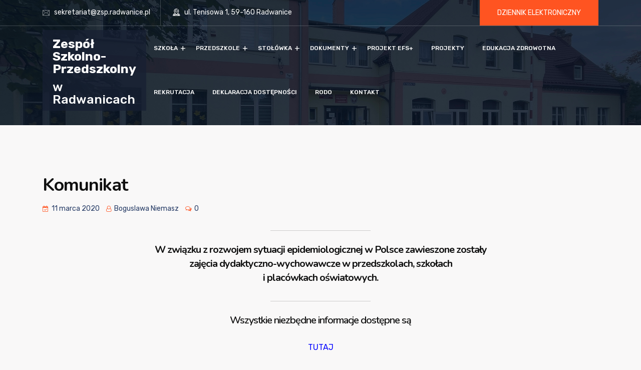

--- FILE ---
content_type: text/html; charset=UTF-8
request_url: https://zsp.radwanice.pl/zesp/komunikat/
body_size: 21270
content:
<!DOCTYPE html>
<html lang="pl-PL">
<head>
<meta charset="UTF-8">
<meta name="viewport" content="width=device-width, initial-scale=1">
<link rel="profile" href="//gmpg.org/xfn/11">
<script type="text/javascript" id="lpData">
/* <![CDATA[ */
var lpData = {"site_url":"https:\/\/zsp.radwanice.pl","user_id":"0","theme":"educavo-child","lp_rest_url":"https:\/\/zsp.radwanice.pl\/wp-json\/","nonce":"22697c3551","is_course_archive":"","courses_url":"","urlParams":[]};
/* ]]> */
</script>
		<style id="learn-press-custom-css">
			:root {
				--lp-cotainer-max-with: 1290px;
				--lp-cotainer-padding: 2rem;
				--lp-primary-color: #ffb606;
				--lp-secondary-color: #442e66;
			}
		</style>
		<title>Komunikat &#8211; Zespół Szkolno-Przedszkolny</title>
<meta name='robots' content='max-image-preview:large' />
<link rel='dns-prefetch' href='//fonts.googleapis.com' />
<link rel="alternate" type="application/rss+xml" title="Zespół Szkolno-Przedszkolny &raquo; Kanał z wpisami" href="https://zsp.radwanice.pl/feed/" />
<link rel="alternate" type="application/rss+xml" title="Zespół Szkolno-Przedszkolny &raquo; Kanał z komentarzami" href="https://zsp.radwanice.pl/comments/feed/" />
<link rel="alternate" title="oEmbed (JSON)" type="application/json+oembed" href="https://zsp.radwanice.pl/wp-json/oembed/1.0/embed?url=https%3A%2F%2Fzsp.radwanice.pl%2Fzesp%2Fkomunikat%2F" />
<link rel="alternate" title="oEmbed (XML)" type="text/xml+oembed" href="https://zsp.radwanice.pl/wp-json/oembed/1.0/embed?url=https%3A%2F%2Fzsp.radwanice.pl%2Fzesp%2Fkomunikat%2F&#038;format=xml" />
<style id='wp-img-auto-sizes-contain-inline-css' type='text/css'>
img:is([sizes=auto i],[sizes^="auto," i]){contain-intrinsic-size:3000px 1500px}
/*# sourceURL=wp-img-auto-sizes-contain-inline-css */
</style>
<style id='wp-emoji-styles-inline-css' type='text/css'>

	img.wp-smiley, img.emoji {
		display: inline !important;
		border: none !important;
		box-shadow: none !important;
		height: 1em !important;
		width: 1em !important;
		margin: 0 0.07em !important;
		vertical-align: -0.1em !important;
		background: none !important;
		padding: 0 !important;
	}
/*# sourceURL=wp-emoji-styles-inline-css */
</style>
<link rel='stylesheet' id='wp-block-library-css' href='https://zsp.radwanice.pl/wp-includes/css/dist/block-library/style.min.css?ver=6.9' type='text/css' media='all' />
<style id='wp-block-paragraph-inline-css' type='text/css'>
.is-small-text{font-size:.875em}.is-regular-text{font-size:1em}.is-large-text{font-size:2.25em}.is-larger-text{font-size:3em}.has-drop-cap:not(:focus):first-letter{float:left;font-size:8.4em;font-style:normal;font-weight:100;line-height:.68;margin:.05em .1em 0 0;text-transform:uppercase}body.rtl .has-drop-cap:not(:focus):first-letter{float:none;margin-left:.1em}p.has-drop-cap.has-background{overflow:hidden}:root :where(p.has-background){padding:1.25em 2.375em}:where(p.has-text-color:not(.has-link-color)) a{color:inherit}p.has-text-align-left[style*="writing-mode:vertical-lr"],p.has-text-align-right[style*="writing-mode:vertical-rl"]{rotate:180deg}
/*# sourceURL=https://zsp.radwanice.pl/wp-includes/blocks/paragraph/style.min.css */
</style>
<style id='global-styles-inline-css' type='text/css'>
:root{--wp--preset--aspect-ratio--square: 1;--wp--preset--aspect-ratio--4-3: 4/3;--wp--preset--aspect-ratio--3-4: 3/4;--wp--preset--aspect-ratio--3-2: 3/2;--wp--preset--aspect-ratio--2-3: 2/3;--wp--preset--aspect-ratio--16-9: 16/9;--wp--preset--aspect-ratio--9-16: 9/16;--wp--preset--color--black: #000000;--wp--preset--color--cyan-bluish-gray: #abb8c3;--wp--preset--color--white: #ffffff;--wp--preset--color--pale-pink: #f78da7;--wp--preset--color--vivid-red: #cf2e2e;--wp--preset--color--luminous-vivid-orange: #ff6900;--wp--preset--color--luminous-vivid-amber: #fcb900;--wp--preset--color--light-green-cyan: #7bdcb5;--wp--preset--color--vivid-green-cyan: #00d084;--wp--preset--color--pale-cyan-blue: #8ed1fc;--wp--preset--color--vivid-cyan-blue: #0693e3;--wp--preset--color--vivid-purple: #9b51e0;--wp--preset--gradient--vivid-cyan-blue-to-vivid-purple: linear-gradient(135deg,rgb(6,147,227) 0%,rgb(155,81,224) 100%);--wp--preset--gradient--light-green-cyan-to-vivid-green-cyan: linear-gradient(135deg,rgb(122,220,180) 0%,rgb(0,208,130) 100%);--wp--preset--gradient--luminous-vivid-amber-to-luminous-vivid-orange: linear-gradient(135deg,rgb(252,185,0) 0%,rgb(255,105,0) 100%);--wp--preset--gradient--luminous-vivid-orange-to-vivid-red: linear-gradient(135deg,rgb(255,105,0) 0%,rgb(207,46,46) 100%);--wp--preset--gradient--very-light-gray-to-cyan-bluish-gray: linear-gradient(135deg,rgb(238,238,238) 0%,rgb(169,184,195) 100%);--wp--preset--gradient--cool-to-warm-spectrum: linear-gradient(135deg,rgb(74,234,220) 0%,rgb(151,120,209) 20%,rgb(207,42,186) 40%,rgb(238,44,130) 60%,rgb(251,105,98) 80%,rgb(254,248,76) 100%);--wp--preset--gradient--blush-light-purple: linear-gradient(135deg,rgb(255,206,236) 0%,rgb(152,150,240) 100%);--wp--preset--gradient--blush-bordeaux: linear-gradient(135deg,rgb(254,205,165) 0%,rgb(254,45,45) 50%,rgb(107,0,62) 100%);--wp--preset--gradient--luminous-dusk: linear-gradient(135deg,rgb(255,203,112) 0%,rgb(199,81,192) 50%,rgb(65,88,208) 100%);--wp--preset--gradient--pale-ocean: linear-gradient(135deg,rgb(255,245,203) 0%,rgb(182,227,212) 50%,rgb(51,167,181) 100%);--wp--preset--gradient--electric-grass: linear-gradient(135deg,rgb(202,248,128) 0%,rgb(113,206,126) 100%);--wp--preset--gradient--midnight: linear-gradient(135deg,rgb(2,3,129) 0%,rgb(40,116,252) 100%);--wp--preset--font-size--small: 13px;--wp--preset--font-size--medium: 20px;--wp--preset--font-size--large: 36px;--wp--preset--font-size--x-large: 42px;--wp--preset--spacing--20: 0.44rem;--wp--preset--spacing--30: 0.67rem;--wp--preset--spacing--40: 1rem;--wp--preset--spacing--50: 1.5rem;--wp--preset--spacing--60: 2.25rem;--wp--preset--spacing--70: 3.38rem;--wp--preset--spacing--80: 5.06rem;--wp--preset--shadow--natural: 6px 6px 9px rgba(0, 0, 0, 0.2);--wp--preset--shadow--deep: 12px 12px 50px rgba(0, 0, 0, 0.4);--wp--preset--shadow--sharp: 6px 6px 0px rgba(0, 0, 0, 0.2);--wp--preset--shadow--outlined: 6px 6px 0px -3px rgb(255, 255, 255), 6px 6px rgb(0, 0, 0);--wp--preset--shadow--crisp: 6px 6px 0px rgb(0, 0, 0);}:where(.is-layout-flex){gap: 0.5em;}:where(.is-layout-grid){gap: 0.5em;}body .is-layout-flex{display: flex;}.is-layout-flex{flex-wrap: wrap;align-items: center;}.is-layout-flex > :is(*, div){margin: 0;}body .is-layout-grid{display: grid;}.is-layout-grid > :is(*, div){margin: 0;}:where(.wp-block-columns.is-layout-flex){gap: 2em;}:where(.wp-block-columns.is-layout-grid){gap: 2em;}:where(.wp-block-post-template.is-layout-flex){gap: 1.25em;}:where(.wp-block-post-template.is-layout-grid){gap: 1.25em;}.has-black-color{color: var(--wp--preset--color--black) !important;}.has-cyan-bluish-gray-color{color: var(--wp--preset--color--cyan-bluish-gray) !important;}.has-white-color{color: var(--wp--preset--color--white) !important;}.has-pale-pink-color{color: var(--wp--preset--color--pale-pink) !important;}.has-vivid-red-color{color: var(--wp--preset--color--vivid-red) !important;}.has-luminous-vivid-orange-color{color: var(--wp--preset--color--luminous-vivid-orange) !important;}.has-luminous-vivid-amber-color{color: var(--wp--preset--color--luminous-vivid-amber) !important;}.has-light-green-cyan-color{color: var(--wp--preset--color--light-green-cyan) !important;}.has-vivid-green-cyan-color{color: var(--wp--preset--color--vivid-green-cyan) !important;}.has-pale-cyan-blue-color{color: var(--wp--preset--color--pale-cyan-blue) !important;}.has-vivid-cyan-blue-color{color: var(--wp--preset--color--vivid-cyan-blue) !important;}.has-vivid-purple-color{color: var(--wp--preset--color--vivid-purple) !important;}.has-black-background-color{background-color: var(--wp--preset--color--black) !important;}.has-cyan-bluish-gray-background-color{background-color: var(--wp--preset--color--cyan-bluish-gray) !important;}.has-white-background-color{background-color: var(--wp--preset--color--white) !important;}.has-pale-pink-background-color{background-color: var(--wp--preset--color--pale-pink) !important;}.has-vivid-red-background-color{background-color: var(--wp--preset--color--vivid-red) !important;}.has-luminous-vivid-orange-background-color{background-color: var(--wp--preset--color--luminous-vivid-orange) !important;}.has-luminous-vivid-amber-background-color{background-color: var(--wp--preset--color--luminous-vivid-amber) !important;}.has-light-green-cyan-background-color{background-color: var(--wp--preset--color--light-green-cyan) !important;}.has-vivid-green-cyan-background-color{background-color: var(--wp--preset--color--vivid-green-cyan) !important;}.has-pale-cyan-blue-background-color{background-color: var(--wp--preset--color--pale-cyan-blue) !important;}.has-vivid-cyan-blue-background-color{background-color: var(--wp--preset--color--vivid-cyan-blue) !important;}.has-vivid-purple-background-color{background-color: var(--wp--preset--color--vivid-purple) !important;}.has-black-border-color{border-color: var(--wp--preset--color--black) !important;}.has-cyan-bluish-gray-border-color{border-color: var(--wp--preset--color--cyan-bluish-gray) !important;}.has-white-border-color{border-color: var(--wp--preset--color--white) !important;}.has-pale-pink-border-color{border-color: var(--wp--preset--color--pale-pink) !important;}.has-vivid-red-border-color{border-color: var(--wp--preset--color--vivid-red) !important;}.has-luminous-vivid-orange-border-color{border-color: var(--wp--preset--color--luminous-vivid-orange) !important;}.has-luminous-vivid-amber-border-color{border-color: var(--wp--preset--color--luminous-vivid-amber) !important;}.has-light-green-cyan-border-color{border-color: var(--wp--preset--color--light-green-cyan) !important;}.has-vivid-green-cyan-border-color{border-color: var(--wp--preset--color--vivid-green-cyan) !important;}.has-pale-cyan-blue-border-color{border-color: var(--wp--preset--color--pale-cyan-blue) !important;}.has-vivid-cyan-blue-border-color{border-color: var(--wp--preset--color--vivid-cyan-blue) !important;}.has-vivid-purple-border-color{border-color: var(--wp--preset--color--vivid-purple) !important;}.has-vivid-cyan-blue-to-vivid-purple-gradient-background{background: var(--wp--preset--gradient--vivid-cyan-blue-to-vivid-purple) !important;}.has-light-green-cyan-to-vivid-green-cyan-gradient-background{background: var(--wp--preset--gradient--light-green-cyan-to-vivid-green-cyan) !important;}.has-luminous-vivid-amber-to-luminous-vivid-orange-gradient-background{background: var(--wp--preset--gradient--luminous-vivid-amber-to-luminous-vivid-orange) !important;}.has-luminous-vivid-orange-to-vivid-red-gradient-background{background: var(--wp--preset--gradient--luminous-vivid-orange-to-vivid-red) !important;}.has-very-light-gray-to-cyan-bluish-gray-gradient-background{background: var(--wp--preset--gradient--very-light-gray-to-cyan-bluish-gray) !important;}.has-cool-to-warm-spectrum-gradient-background{background: var(--wp--preset--gradient--cool-to-warm-spectrum) !important;}.has-blush-light-purple-gradient-background{background: var(--wp--preset--gradient--blush-light-purple) !important;}.has-blush-bordeaux-gradient-background{background: var(--wp--preset--gradient--blush-bordeaux) !important;}.has-luminous-dusk-gradient-background{background: var(--wp--preset--gradient--luminous-dusk) !important;}.has-pale-ocean-gradient-background{background: var(--wp--preset--gradient--pale-ocean) !important;}.has-electric-grass-gradient-background{background: var(--wp--preset--gradient--electric-grass) !important;}.has-midnight-gradient-background{background: var(--wp--preset--gradient--midnight) !important;}.has-small-font-size{font-size: var(--wp--preset--font-size--small) !important;}.has-medium-font-size{font-size: var(--wp--preset--font-size--medium) !important;}.has-large-font-size{font-size: var(--wp--preset--font-size--large) !important;}.has-x-large-font-size{font-size: var(--wp--preset--font-size--x-large) !important;}
/*# sourceURL=global-styles-inline-css */
</style>

<style id='classic-theme-styles-inline-css' type='text/css'>
/*! This file is auto-generated */
.wp-block-button__link{color:#fff;background-color:#32373c;border-radius:9999px;box-shadow:none;text-decoration:none;padding:calc(.667em + 2px) calc(1.333em + 2px);font-size:1.125em}.wp-block-file__button{background:#32373c;color:#fff;text-decoration:none}
/*# sourceURL=/wp-includes/css/classic-themes.min.css */
</style>
<link rel='stylesheet' id='redux-extendify-styles-css' href='https://zsp.radwanice.pl/wp-content/plugins/redux-framework/redux-core/assets/css/extendify-utilities.css?ver=4.4.11' type='text/css' media='all' />
<link rel='stylesheet' id='contact-form-7-css' href='https://zsp.radwanice.pl/wp-content/plugins/contact-form-7/includes/css/styles.css?ver=5.8.6' type='text/css' media='all' />
<link rel='stylesheet' id='dashicons-css' href='https://zsp.radwanice.pl/wp-includes/css/dashicons.min.css?ver=6.9' type='text/css' media='all' />
<link rel='stylesheet' id='megamenu-genericons-css' href='https://zsp.radwanice.pl/wp-content/plugins/megamenu-pro/icons/genericons/genericons/genericons.css?ver=1.8.1' type='text/css' media='all' />
<link rel='stylesheet' id='megamenu-fontawesome-css' href='https://zsp.radwanice.pl/wp-content/plugins/megamenu-pro/icons/fontawesome/css/font-awesome.min.css?ver=1.8.1' type='text/css' media='all' />
<link rel='stylesheet' id='megamenu-fontawesome5-css' href='https://zsp.radwanice.pl/wp-content/plugins/megamenu-pro/icons/fontawesome5/css/all.min.css?ver=1.8.1' type='text/css' media='all' />
<link rel='stylesheet' id='NextGEN-css' href='https://zsp.radwanice.pl/wp-content/plugins/nextcellent-gallery-nextgen-legacy/css/nggallery.css?ver=1.0.0' type='text/css' media='screen' />
<link rel='stylesheet' id='NextCellent-Framework-css' href='https://zsp.radwanice.pl/wp-content/plugins/nextcellent-gallery-nextgen-legacy/css/framework-min.css?ver=1.0.1' type='text/css' media='screen' />
<link rel='stylesheet' id='shutter-css' href='https://zsp.radwanice.pl/wp-content/plugins/nextcellent-gallery-nextgen-legacy/shutter/shutter-reloaded.css?ver=1.3.4' type='text/css' media='screen' />
<link rel='stylesheet' id='bootstrap-css' href='https://zsp.radwanice.pl/wp-content/plugins/rselements/assets/css/bootstrap.min.css?ver=6.9' type='text/css' media='all' />
<link rel='stylesheet' id='magnific-popup-css' href='https://zsp.radwanice.pl/wp-content/plugins/rselements/assets/css/magnific-popup.css?ver=6.9' type='text/css' media='all' />
<link rel='stylesheet' id='font-awesome-latest-css' href='https://zsp.radwanice.pl/wp-content/plugins/rselements/assets/css/fontawesome.css?ver=6.9' type='text/css' media='all' />
<link rel='stylesheet' id='slick-css' href='https://zsp.radwanice.pl/wp-content/plugins/rselements/assets/css/slick.css?ver=6.9' type='text/css' media='all' />
<link rel='stylesheet' id='slick-theme-css' href='https://zsp.radwanice.pl/wp-content/plugins/rselements/assets/css/slick-theme.css?ver=6.9' type='text/css' media='all' />
<link rel='stylesheet' id='brands-css' href='https://zsp.radwanice.pl/wp-content/plugins/rselements/assets/css/brands.css?ver=6.9' type='text/css' media='all' />
<link rel='stylesheet' id='solid-css' href='https://zsp.radwanice.pl/wp-content/plugins/rselements/assets/css/solid.css?ver=6.9' type='text/css' media='all' />
<link rel='stylesheet' id='rsaddons-floaticon-css' href='https://zsp.radwanice.pl/wp-content/plugins/rselements/assets/fonts/flaticon.css?ver=6.9' type='text/css' media='all' />
<link rel='stylesheet' id='headding-title-css' href='https://zsp.radwanice.pl/wp-content/plugins/rselements/assets/css/headding-title.css?ver=6.9' type='text/css' media='all' />
<link rel='stylesheet' id='ddbeforeandafter-css' href='https://zsp.radwanice.pl/wp-content/plugins/rselements/assets/css/ddbeforeandafter.css?ver=6.9' type='text/css' media='all' />
<link rel='stylesheet' id='boostrap-css' href='https://zsp.radwanice.pl/wp-content/themes/educavo/assets/css/bootstrap.min.css?ver=6.9' type='text/css' media='all' />
<link rel='stylesheet' id='font-awesome-all-css' href='https://zsp.radwanice.pl/wp-content/themes/educavo/assets/css/font-awesome.min.all.css?ver=6.9' type='text/css' media='all' />
<link rel='stylesheet' id='font-awesome-css' href='https://zsp.radwanice.pl/wp-content/plugins/elementor/assets/lib/font-awesome/css/font-awesome.min.css?ver=4.7.0' type='text/css' media='all' />
<link rel='stylesheet' id='flaticon-css' href='https://zsp.radwanice.pl/wp-content/themes/educavo/assets/css/flaticon.css?ver=6.9' type='text/css' media='all' />
<link rel='stylesheet' id='animate-css' href='https://zsp.radwanice.pl/wp-content/themes/educavo/assets/css/animate.css?ver=6.9' type='text/css' media='all' />
<link rel='stylesheet' id='owl-carousel-css' href='https://zsp.radwanice.pl/wp-content/themes/educavo/assets/css/owl.carousel.css?ver=6.9' type='text/css' media='all' />
<link rel='stylesheet' id='educavo-style-default-css' href='https://zsp.radwanice.pl/wp-content/themes/educavo/assets/css/default.css?ver=6.9' type='text/css' media='all' />
<link rel='stylesheet' id='educavo-style-custom-css' href='https://zsp.radwanice.pl/wp-content/themes/educavo/assets/css/custom.css?ver=6.9' type='text/css' media='all' />
<link rel='stylesheet' id='educavo-gutenberg-custom-css' href='https://zsp.radwanice.pl/wp-content/themes/educavo/assets/css/gutenberg-custom.css?ver=6.9' type='text/css' media='all' />
<link rel='stylesheet' id='educavo-style-responsive-css' href='https://zsp.radwanice.pl/wp-content/themes/educavo/assets/css/responsive.css?ver=6.9' type='text/css' media='all' />
<link rel='stylesheet' id='educavo-style-css' href='https://zsp.radwanice.pl/wp-content/themes/educavo-child/style.css?ver=6.9' type='text/css' media='all' />
<link rel='stylesheet' id='studio-fonts-css' href='//fonts.googleapis.com/css?family=Rubik%3A300%2C400%2C500%2C600%2C700%2C900%7CNunito%3A300%2C400%2C500%2C600%2C700%2C900&#038;ver=1.0.0' type='text/css' media='all' />
<link rel='stylesheet' id='childstyle-css' href='https://zsp.radwanice.pl/wp-content/themes/educavo/style.css?ver=6.9' type='text/css' media='all' />
<link rel='stylesheet' id='learnpress-widgets-css' href='https://zsp.radwanice.pl/wp-content/plugins/learnpress/assets/css/widgets.min.css?ver=4.2.5.9' type='text/css' media='all' />
<script type="text/javascript" src="https://zsp.radwanice.pl/wp-includes/js/jquery/jquery.min.js?ver=3.7.1" id="jquery-core-js"></script>
<script type="text/javascript" src="https://zsp.radwanice.pl/wp-includes/js/jquery/jquery-migrate.min.js?ver=3.4.1" id="jquery-migrate-js"></script>
<script type="text/javascript" id="shutter-js-extra">
/* <![CDATA[ */
var shutterSettings = {"msgLoading":"L O A D I N G","msgClose":"Click to Close","imageCount":"1"};
//# sourceURL=shutter-js-extra
/* ]]> */
</script>
<script type="text/javascript" src="https://zsp.radwanice.pl/wp-content/plugins/nextcellent-gallery-nextgen-legacy/shutter/shutter-reloaded.js?ver=1.3.3" id="shutter-js"></script>
<script type="text/javascript" src="https://zsp.radwanice.pl/wp-content/plugins/nextcellent-gallery-nextgen-legacy/js/owl.carousel.min.js?ver=2" id="owl-js"></script>
<script type="text/javascript" src="https://zsp.radwanice.pl/wp-content/plugins/learnpress/assets/js/dist/loadAJAX.min.js?ver=4.2.5.9" id="lp-load-ajax-js" async="async" data-wp-strategy="async"></script>
<link rel="https://api.w.org/" href="https://zsp.radwanice.pl/wp-json/" /><link rel="alternate" title="JSON" type="application/json" href="https://zsp.radwanice.pl/wp-json/wp/v2/posts/15088" /><link rel="EditURI" type="application/rsd+xml" title="RSD" href="https://zsp.radwanice.pl/xmlrpc.php?rsd" />
<meta name="generator" content="WordPress 6.9" />
<link rel="canonical" href="https://zsp.radwanice.pl/zesp/komunikat/" />
<link rel='shortlink' href='https://zsp.radwanice.pl/?p=15088' />
<meta name="generator" content="Redux 4.4.11" /><!-- <meta name="NextGEN" version="1.9.35" /> -->
<meta name="generator" content="Elementor 3.18.3; features: e_dom_optimization, e_optimized_assets_loading, e_optimized_css_loading, additional_custom_breakpoints, block_editor_assets_optimize, e_image_loading_optimization; settings: css_print_method-internal, google_font-enabled, font_display-auto">
<meta name="generator" content="Powered by Slider Revolution 6.5.4 - responsive, Mobile-Friendly Slider Plugin for WordPress with comfortable drag and drop interface." />
<script type="text/javascript">function setREVStartSize(e){
			//window.requestAnimationFrame(function() {				 
				window.RSIW = window.RSIW===undefined ? window.innerWidth : window.RSIW;	
				window.RSIH = window.RSIH===undefined ? window.innerHeight : window.RSIH;	
				try {								
					var pw = document.getElementById(e.c).parentNode.offsetWidth,
						newh;
					pw = pw===0 || isNaN(pw) ? window.RSIW : pw;
					e.tabw = e.tabw===undefined ? 0 : parseInt(e.tabw);
					e.thumbw = e.thumbw===undefined ? 0 : parseInt(e.thumbw);
					e.tabh = e.tabh===undefined ? 0 : parseInt(e.tabh);
					e.thumbh = e.thumbh===undefined ? 0 : parseInt(e.thumbh);
					e.tabhide = e.tabhide===undefined ? 0 : parseInt(e.tabhide);
					e.thumbhide = e.thumbhide===undefined ? 0 : parseInt(e.thumbhide);
					e.mh = e.mh===undefined || e.mh=="" || e.mh==="auto" ? 0 : parseInt(e.mh,0);		
					if(e.layout==="fullscreen" || e.l==="fullscreen") 						
						newh = Math.max(e.mh,window.RSIH);					
					else{					
						e.gw = Array.isArray(e.gw) ? e.gw : [e.gw];
						for (var i in e.rl) if (e.gw[i]===undefined || e.gw[i]===0) e.gw[i] = e.gw[i-1];					
						e.gh = e.el===undefined || e.el==="" || (Array.isArray(e.el) && e.el.length==0)? e.gh : e.el;
						e.gh = Array.isArray(e.gh) ? e.gh : [e.gh];
						for (var i in e.rl) if (e.gh[i]===undefined || e.gh[i]===0) e.gh[i] = e.gh[i-1];
											
						var nl = new Array(e.rl.length),
							ix = 0,						
							sl;					
						e.tabw = e.tabhide>=pw ? 0 : e.tabw;
						e.thumbw = e.thumbhide>=pw ? 0 : e.thumbw;
						e.tabh = e.tabhide>=pw ? 0 : e.tabh;
						e.thumbh = e.thumbhide>=pw ? 0 : e.thumbh;					
						for (var i in e.rl) nl[i] = e.rl[i]<window.RSIW ? 0 : e.rl[i];
						sl = nl[0];									
						for (var i in nl) if (sl>nl[i] && nl[i]>0) { sl = nl[i]; ix=i;}															
						var m = pw>(e.gw[ix]+e.tabw+e.thumbw) ? 1 : (pw-(e.tabw+e.thumbw)) / (e.gw[ix]);					
						newh =  (e.gh[ix] * m) + (e.tabh + e.thumbh);
					}
					var el = document.getElementById(e.c);
					if (el!==null && el) el.style.height = newh+"px";					
					el = document.getElementById(e.c+"_wrapper");
					if (el!==null && el) el.style.height = newh+"px";
				} catch(e){
					console.log("Failure at Presize of Slider:" + e)
				}					   
			//});
		  };</script>
		<style type="text/css" id="wp-custom-css">
			.menu-area .navbar ul {
    margin-left: 15px;
}		</style>
		<!-- Typography -->

<style>
	

	
	body{
		background:#FFFFFF;
		color:#273C66 !important;
		 
	    font-size: 16px !important;
	}

			body.single-teams{
			background:#FFFFFF;
		}
	

	h1{
		 color:#101010;				font-size:45px;
				
					line-height:56px;
				
	}

	h2{
		color:#101010;
		 
		font-size:36px;
				
					line-height:40px			}

	h3{
		color:#101010 ;
		 
		font-size:28px;
				
					line-height:32px;
			}

	h4{
		color:#101010;
				font-size:20px;
				
					line-height:28px;
				
	}

	h5{
		color:#101010;
				font-size:20px;
				
					line-height:28px;
			}

	h6{
		color:#101010 ;
				font-size:18px;
				
					line-height:20px;
			}

	.menu-area .navbar ul li > a,
	.sidenav .widget_nav_menu ul li a{
						font-size:15px;
	}

	#rs-header .toolbar-area .toolbar-contact ul.rs-contact-info li,
	#rs-header .toolbar-area .toolbar-contact ul.rs-contact-info li a, 
	#rs-header .toolbar-area .toolbar-contact ul li a,
	#rs-header .toolbar-area .toolbar-contact ul li, #rs-header .toolbar-area{
		color:#FFFFFF;
	}


				#rs-header.header-transparent .toolbar-area .toolbar-contact ul.rs-contact-info li,
			#rs-header.header-transparent .toolbar-area .toolbar-contact ul.rs-contact-info li i,
			#rs-header.header-transparent .toolbar-area .toolbar-contact ul.rs-contact-info li a,
			#rs-header.header-style-4 .btn_quote .toolbar-sl-share ul li a
			{
				color: #FFFFFF			}
		
		

	
				#rs-footer{
			background-repeat:no-repeat !important;
		}
      

				#rs-footer{
			background-size:cover !important;
		}
    
				.rs-newsletter .newsletter-wrap{
			background:#171F32;
		}
    
	

				.tops-btn .quote-buttons{
			background:#FF5421;
		}
    
				.tops-btn .quote-buttons{
			color:#FFFFFF;
		}
    
				.toolbar-area .toolbar-contact i, 
			.toolbar-area .opening i, 
			.toolbar-area .opening i:before, 
			.toolbar-area .toolbar-contact i:before{
			color:#FFFFFF;
		}
    				.toolbar-area .toolbar-sl-share i, 
			.toolbar-area .toolbar-sl-share i:before{
			color:#FFFFFF;
		}
    	

    			.toolbar-area .toolbar-sl-share i:hover, .toolbar-area .toolbar-sl-share a:hover i:before{
			color:#FF5421;
		}
    
    
    	
    	.menu-area .navbar ul li ul.sub-menu{
    		border-color:#FF5421;
    	}
    
    	
    	header#rs-header.header-style-4 .sidebarmenu-area{
    		background:#FFFFFF;
    	}
        	
    	.menu-wrap-off .inner-offcan .nav-link-container .close-button{
    		background:#FF5421;
    	}
    
	

	#rs-header .toolbar-area .toolbar-contact ul.rs-contact-info li a,
	#rs-header .toolbar-area .toolbar-contact ul li a,
	#rs-header .toolbar-area .tops-btn .btn_login a,
	#rs-header .toolbar-area .toolbar-contact ul li i,
	#rs-header .toolbar-area .toolbar-sl-share ul li a i{
		color:#FFFFFF;
	}

	#rs-header .toolbar-area .toolbar-contact ul.rs-contact-info li a:hover,
	#rs-header .toolbar-area .toolbar-sl-share ul li a.quote-buttons:hover,
	#rs-header .toolbar-area .toolbar-sl-share ul li a.quote-buttons:before,
	#rs-header .toolbar-area .toolbar-contact ul li a:hover,
	#rs-header .toolbar-area .tops-btn .btn_login a:hover, 
	#rs-header .toolbar-area .toolbar-sl-share ul li a i:hover{
		color:#FF5421;
	}
	#rs-header .toolbar-area{
		background:#273C66;
	}

	
	.mobile-menu-container div ul > li.current_page_parent > a,
	#rs-header.header-transparent .menu-area .navbar ul li.current-menu-ancestor a, 
	#rs-header.header-transparent .menu-area .navbar ul li.current_page_item a,
	.menu-area .navbar ul.menu > li.current_page_item > a,
	.menu-area .navbar ul li.current-menu-ancestor a, .menu-area .navbar ul li.current_page_item a,
	.menu-area .navbar ul li ul.sub-menu > li.menu-item-has-children > a:before
	{
		color: #FF5421;
	}

	
	
	.menu-area .navbar ul > li.menu-item-has-children.hover-minimize > a:after{
		background: #FF5421 !important;
	}	

	.menu-area .navbar ul > li.menu-item-has-children.hover-minimize:hover > a:after{
		background: #FF5421 !important;
	}

	.menu-area .navbar ul li:hover a:before{
		color: #FF5421;
	}

	.menu-area .navbar ul li:hover > a,	
	.mobile-menu-container div ul li a:hover,	
	#rs-header.header-style5 .header-inner.menu-sticky.sticky .menu-area .navbar ul li:hover > a,
	#rs-header.header-style-4 .menu-area .menu li:hover > a,
	#rs-header .sticky_search:hover i::before,	
	#rs-header.header-style-4 .header-inner .menu-area .navbar ul li:hover a,
	#rs-header.header-style-4 .menu-area .navbar ul li:hover a:before,
	.menu-cart-area i:hover,
	#rs-header.header-style1 .category-menu .menu li:hover:after,
	#rs-header.header1.header-style1 .menu-area .navbar ul li:hover a,
	#rs-header.header-style-3.header-style-2 .sticky-wrapper .menu-area .navbar ul li:hover > a
	{
		color: #FF5421;
	}

	.nav-link-container .nav-menu-link:hover span,
	.single-header.header1.header-style1 .menu-area .navbar ul > li.menu-item-has-children.hover-minimize:hover > a::after{
		background: #FF5421;
	}

	.menu-area .navbar ul li a,	
	#rs-header .sticky_search i::before,
	.menu-cart-area i,
	#rs-header.header1.header-style1 .sticky_search i::before,
	#rs-header.header1.header-style1 .menu-area .navbar ul li a,
	body #rs-header.header-style-4.header-style7 .category-menu .menu li::after,
	body #rs-header.header-style-4.header-style6 .category-menu .menu li::after,
	#rs-header.header-style1.header1 .btn_apply a,	
	#rs-header.header-style1 .category-menu .menu li::after, 
	#rs-header.header-style-4 .category-menu .menu li::after,
	.menu-cart-area i, #rs-header.header-transparent .menu-area.dark .menu-cart-area i
	{
		color: #171F32; 
	}

	.nav-link-container .nav-menu-link span,
	#rs-header.header1.header-style1 .nav-link-container .nav-menu-link span, 
	#rs-header.header1.header-style1 .nav-link-container .nav-menu-link span{
		background: #171F32; 
	}

	#rs-header.header-transparent .menu-area.dark .navbar ul.menu > li.current_page_item > a::before, 
	#rs-header.header-transparent .menu-area.dark .navbar ul.menu > li.current_page_item > a::after, 
	#rs-header.header-transparent .menu-area.dark .navbar ul.menu > li > a::before,
	#rs-header.header-transparent .menu-area.dark .navbar ul.menu > li > a::after,
	#rs-header.header-transparent .menu-area.dark .navbar ul.menu > li > a,	
	#rs-header.header-transparent .menu-area.dark .menu-responsive .sidebarmenu-search .sticky_search .fa
	{
		color: #171F32 !important;
	}



			#rs-header.header-transparent .menu-area .navbar ul li a, 
		#rs-header.header-transparent .menu-cart-area i,		
		#rs-header.header-style5 .sticky_search i::before,
		#rs-header.header-style1.header-style3 .sticky_search i:before,		
		#rs-header.header-transparent .menu-responsive .sidebarmenu-search .sticky_search,
		#rs-header.header-transparent .menu-responsive .sidebarmenu-search .sticky_search .fa,
		#rs-header.header-transparent .menu-area.dark .navbar ul > li > a,
		#rs-header.header-transparent .menu-area .navbar ul li:hover > a{
			color:#FFFFFF 
	}
	
			.header-style5 .nav-link-container .nav-menu-link span{
			background:#FFFFFF 
		}
	
			#rs-header.header-style5 .header-inner .menu-area .navbar ul > li > a,
		#rs-header.header-style-4 .category-menu .menu li::after,
		.header-style1.header-style3 .menu-area .navbar ul li a,
		#rs-header.header-style5 .menu-cart-area > a,
		.user-icons a,
		.header-style1.header-style3 .menu-cart-area i,
		#rs-header.header-style5 .menu-responsive .sidebarmenu-search .sticky_search,
		#rs-header.header-style5 .menu-cart-area i{
			color:#FFFFFF 
		}
	

			#rs-header.header-style3 .menu-cart-area > a,
		.user-icons a,
		#rs-header.header-style5 .menu-cart-area > a{
			border-color:#FFFFFF 
		}
	
			#rs-header.header-style5 .menu-cart-area > a:hover,
		.user-icons a:hover{
			border-color:#FF5421 
		}
	

			#rs-header.header-style5 .header-inner .menu-area .navbar ul li:hover > a,	
		#rs-header.header-style1.header-style3 .sticky_search:hover i:before,
		.header-style1.header-style3 .menu-cart-area i:hover,
		.user-icons a:hover,
		#rs-header.header-style5 .sticky_search:hover i:before,
		#rs-header.header-style5 .menu-cart-area > a:hover,
		#rs-header.header-style5 .menu-cart-area > a:hover i:before,
		#rs-header.header-style5 .menu-cart-area i:hover,		
		.header-style1.header-style3 .menu-area .navbar ul li:hover a{
			color:#FF5421 
		}
	

			.header-style1.header-style3 .nav-link-container .nav-menu-link:hover span, 
		.header-style5 .nav-link-container .nav-menu-link:hover span,
		.single-header.header-style1.header-style3 .menu-area .navbar ul > li.menu-item-has-children.hover-minimize:hover > a::after,
		#rs-header.header-style5 .header-inner .menu-area .navbar ul > li.menu-item-has-children.hover-minimize:hover > a:after{
			background:#FF5421 !important;  
		}
	


			#rs-header.header-style5 .header-inner .menu-area .navbar ul > li.menu-item-has-children.hover-minimize > a:after{
			background:#FF5421 !important; 
		}
	


			.rs-footer .widget.widget_nav_menu ul li a::before, 
		.rs-footer .widget.widget_pages ul li a::before,
		.rs-footer .widget.widget_nav_menu ul li a::before, 
		.rs-footer .widget.widget_recent_comments ul li::before, 
		.rs-footer .widget.widget_pages ul li a::before, 
		.rs-footer .footer-top h3.footer-title::after,
		.rs-footer .widget.widget_archive ul li a::before, 
		.rs-footer .widget.widget_categories ul li a::before,
		.rs-footer .widget.widget_archive ul li a::before, 
		.rs-footer .widget.widget_categories ul li a::before{
			background:#FF5421; 
		}
	

	

	
			.rs-footer .fa-ul li i::before{
			color:#FF5421; 
		}
	
	

		#rs-header.header-style5 .menu-area .navbar ul > li.current-menu-ancestor > a, 
	#rs-header.header-style5 .header-inner .menu-area .navbar ul > li.current-menu-ancestor > a,
	#rs-header.header-style5 .header-inner.menu-sticky.sticky .menu-area .navbar ul > li.current-menu-ancestor > a{
			color:#FF5421 !important; 
		}
	

	 
		.header-style-4 .menu-cart-area span.icon-num,
		.header-style1.header-style3 .nav-link-container .nav-menu-link span, 
		.header-style5 .menu-cart-area span.icon-num
		{
			background: #FFFFFF;
		}
	
	
	

			#rs-header.header-transparent .menu-area.dark ul.offcanvas-icon .nav-link-container .nav-menu-link span{
			background:#FFFFFF 
		}
	
	

			.nav-link-container .nav-menu-link span,
		#rs-header.header-style-4 .nav-link-container .nav-menu-link span{
			background:#FFFFFF 
		}
		

			.menu-ofcn.off-open,
		.menu-wrap-off{
			background:#FFFFFF 
		}
		

			.menu-ofcn.off-open,
		.sidenav .fa-ul li a{
			color:#333333 
		}
			

			.menu-ofcn.off-open,
		.sidenav .widget .widget-title{
			color:#171F32 
		}
		

			.sidenav .widget-title:before{
			background:#171F32 
		}
		

			
		.sidenav .fa-ul li a, .sidenav ul.footer_social li a i{
			color:#333333 
		}
		

			
		.sidenav .fa-ul li a:hover, .sidenav ul.footer_social li a:hover i{
			color:#FF5421 
		}
		

	

			#rs-header.header-transparent .menu-area .navbar ul > li > a:hover,
		#rs-header.header-transparent .menu-area .navbar ul li:hover > a,
		#rs-header.header-transparent .menu-area.dark .navbar ul > li:hover > a{
			color:#FF5421 
		}
	



			.menu-area .navbar ul li .sub-menu li a,
		#rs-header .menu-area .navbar ul li.mega ul li a,
		#rs-header.header-transparent .menu-area .navbar ul li .sub-menu li.current-menu-ancestor > a,
		#rs-header.header-transparent .menu-area .navbar ul li.current-menu-ancestor li a{
			color:#171F32 !important;
		}
	
			.menu-area .navbar ul li ul.sub-menu li.current_page_item > a,
		.menu-area .navbar ul li .sub-menu li a:hover,
		#rs-header .menu-area .navbar ul li.mega ul > li > a:hover,
		.menu-area .navbar ul li ul.sub-menu li:hover > a,
		#rs-header.header-style5 .header-inner .menu-area .navbar ul li .sub-menu > li:hover > a,
		#rs-header.header-transparent .menu-area .navbar ul li .sub-menu li:hover > a,
		#rs-header .menu-area .navbar ul li.mega ul li a:hover,
		#rs-header .menu-area .navbar ul li.mega ul > li.current-menu-item > a,
		.menu-sticky.sticky .menu-area .navbar ul li ul li a:hover,
		#rs-header.header-transparent .menu-area .navbar ul li .sub-menu li.current-menu-ancestor > a, #rs-header.header-transparent .menu-area .navbar ul li .sub-menu li.current_page_item > a,
		#rs-header.header-transparent .menu-area .navbar ul li.current-menu-ancestor li a:hover{
			color:#FF5421 !important;
		}
	


			.menu-area .navbar ul li .sub-menu{
			background:#FFFFFF;
		}
	

			#rs-header .toolbar-area .toolbar-contact ul li,
		#rs-header .toolbar-area a,
		#rs-header .toolbar-area .toolbar-contact ul li i:before{
			font-size:14px;
		}
	
			.menu-area .navbar ul > li > a,
		#rs-header .menu-area .navbar ul > li.mega > ul > li > a{
			text-transform:uppercase;
		}
	
	
	

			.footer-bottom .copyright p{
			color:#e0e0e0;
		}
	

			.rs-footer, .rs-footer h3, .rs-footer a, 
		.rs-footer .fa-ul li a, 
		.rs-footer .widget.widget_nav_menu ul li a{
			font-size:15px;
		}
	
			.rs-footer h3, .rs-footer .footer-top h3.footer-title{
			font-size:20px;
		}
	
			.rs-footer a{
			font-size:15px;
		}
		

	
			.rs-footer .footer-top h3.footer-title
		{
			color:#FFFFFF;
		}
	
			.rs-footer a:hover, 
		.rs-footer .widget.widget_nav_menu ul li a:hover,
		.rs-footer .fa-ul li a:hover,
		.rs-footer .widget.widget_recent_comments ul li a:hover,
		.rs-footer .widget.widget_pages ul li a:hover, 
		.rs-footer .widget.widget_recent_comments ul li:hover, 
		.rs-footer .widget.widget_archive ul li a:hover, 
		.rs-footer .widget.widget_categories ul li a:hover,
		.rs-footer .widget a:hover{
			color:#FF5421;
		}
	
	

		
		ul.footer_social > li > a{
			color:#FFFFFF !important;
		}
	
		
		ul.footer_social > li > a:hover{
			color:#FF5421 !important;
		}
	
			.mc4wp-form-fields .newsletter-form button
		{
			background:#FF5421		}
	
			.mc4wp-form-fields .newsletter-form button:hover{
			background:#FF450C!important;
		}
		
			.mc4wp-form-fields .newsletter-form button{
			background:#FF5421;
		}
	
	
	
	
	
	.rs-footer .recent-post-widget .show-featured .post-desc i,	
	.rs-heading .title-inner .sub-text,
	.rs-services-default .services-wrap .services-item .services-icon i,	
	.rs-blog .blog-item .blog-slidermeta span.category a:hover,
	.btm-cate li a:hover,	
	.ps-navigation ul a:hover span,	
	.rs-portfolio-style5 .portfolio-item .portfolio-content a,
	.rs-services1.services-left.border_style .services-wrap .services-item .services-icon i:hover,
	.rs-services1.services-right .services-wrap .services-item .services-icon i:hover,
	.rs-galleys .galley-img .zoom-icon:hover,
	#about-history-tabs ul.tabs-list_content li:before,
	#rs-header.header-style-3 .header-inner .logo-section .toolbar-contact-style4 ul li i,
	#sidebar-services .widget.widget_nav_menu ul li.current-menu-item a,
	#sidebar-services .widget.widget_nav_menu ul li a:hover,
	.single-teams .team-inner ul li i,
	#rs-header.header-transparent .menu-area .navbar ul li .sub-menu li.current-menu-ancestor > a, 
	#rs-header.header-transparent .menu-area .navbar ul li .sub-menu li.current_page_item > a,
	rs-heading .title-inner .title,
	.team-grid-style1 .team-item .team-content1 h3.team-name a, 
	.rs-team-grid.team-style5 .team-item .normal-text .person-name a,
	.rs-team-grid.team-style4 .team-wrapper .team_desc .name a,
	.rs-team-grid.team-style4 .team-wrapper .team_desc .name .designation,	
	.contact-page1 .form-button .submit-btn i:before,	
	.woocommerce nav.woocommerce-pagination ul li span.current, 
	.woocommerce nav.woocommerce-pagination ul li a:hover,
	.single-teams .ps-informations h2.single-title,
	.single-teams .ps-informations ul li.phone a:hover, .single-teams .ps-informations ul li.email a:hover,
	.single-teams .siderbar-title,
	.single-teams .team-detail-wrap-btm.team-inner .appointment-btn a,
	ul.check-icon li:before,
	.rs-project-section .project-item .project-content .title a:hover,
	.subscribe-text i, .subscribe-text .title, .subscribe-text span a:hover,
	.timeline-icon,
	blockquote::before,
	.rs-edash-details .learndash-wrapper .ld-status-icon .ld-icon:before,
	.service-carousels .services-sliders3 span.num,
	.service-readons:before,
	.tutor-pagination-wrap.tutor-pagination-wrap a:hover, .tutor-pagination-wrap.tutor-pagination-wrap span:hover, .tutor-pagination-wrap.tutor-pagination-wrap a:hover, .tutor-pagination-wrap.tutor-pagination-wrap span:hover,
	.tutor-pagination-wrap span.current,
	body .tutor-course-filter-wrapper .tutor-course-filter-container .tutor-course-search-field i, 
	body .tutor-courses-wrap .tutor-course-filter-container .tutor-course-search-field i,
	.learndash-wrapper .ld-status-icon .ld-icon::before,
	.rs-edash-details .learndash-wrapper .ld-course-status.ld-course-status-not-enrolled .ld-course-status-price,
	.rs-blog-details .bs-meta li i,
	.services-sliders4:hover .services-desc h4.services-title a,	
	.rs-footer.footerlight .footer_social li a .fa,
	.single-teams .ps-informations h4.single-title{
		color:#FF5421;
	}

	.portfolio-slider-data .slick-next, 
	.portfolio-slider-data .slick-prev,
	.ps-navigation ul a:hover span,
	ul.chevron-right-icon li:before,
	.sidenav .fa-ul li i,
	body.profile #learn-press-user-profile .profile-tabs #profile-content-courses .learn-press-subtab-content ul.lp-sub-menu li a:hover,
	.woocommerce div.product p.price, .woocommerce div.product span.price, .woocommerce ul.products li.product .price,
	.single-lp_course .author-info h4 a:hover,
	.single-lp_course .author-info ul li a:hover,
	.single-lp_course .review-list li::before, .single-lp_course .requirement-list li::before,
	.single-lp_course .course-features-info ul li i,
	.single-lp_course .inner-column.sticky-top .intro-video a,
	.single-lp_course .course-item-nav a:hover,
	.learn-press-pagination ul.page-numbers li span.current, 
	.learn-press-pagination ul.page-numbers li a.current,
	.rs_course_style1 .courses-item .content-part .title a:hover, 
	.single-lp_course ul.curriculum-sections .section-content .course-item .section-item-link::before,
	body.profile #learn-press-user-profile .profile-tabs #learn-press-profile-content .emails a:hover,
	body.profile #learn-press-user-profile .profile-tabs #learn-press-profile-content .phones a:hover,
	body.profile #learn-press-user-profile .profile-tabs #learn-press-profile-content .emails i::before,
	body.profile #learn-press-user-profile .profile-tabs #learn-press-profile-content .phones i::before,
	body.profile #learn-press-user-profile .user-tab .user-information .insturctor-author-social li a:hover,
	.rs-portfolio.style2 .portfolio-slider .portfolio-item .portfolio-content h3.p-title a:hover,
	#rs-header.header-style5 .stuck.sticky .menu-area .navbar ul > li.active a,
	#rs-header .menu-area .navbar ul > li.active a,
	.woocommerce-message::before, .woocommerce-info::before,
	.pagination-area .nav-links span.current,
	body.single-sfwd-topic .learndash-wrapper .ld-breadcrumbs .ld-breadcrumbs-segments span a,
	body.single-sfwd-lessons .learndash-wrapper .ld-breadcrumbs .ld-breadcrumbs-segments span a,
	body.single-sfwd-lessons .learndash-wrapper .ld-breadcrumbs .ld-breadcrumbs-segments span + span a:hover,
	.rs-sl-social-icons a:hover,
	body.single-sfwd-topic .learndash-wrapper .ld-breadcrumbs .ld-breadcrumbs-segments span + span a:hover,
	.rs-portfolio.vertical-slider.style4 .portfolio-slider .portfolio-item:hover .p-title a{
		color:#FF5421 !important;
	}

	
	.transparent-btn:hover,
	.testimonial-light #cl-testimonial .testimonial-slide7 .single-testimonial:after,
	.rs-portfolio-style2 .portfolio-item .portfolio-img .read_more:hover,
	.service-carousel .owl-dots .owl-dot.active,
	.service-carousel .owl-dots .owl-dot,
	.bs-sidebar.dynamic-sidebar .service-singles .menu li a:hover,
	.bs-sidebar.dynamic-sidebar .service-singles .menu li.current-menu-item a,
	.rs-footer.footerlight .footer-top .mc4wp-form-fields input[type="email"],
	.bs-sidebar .tagcloud a:hover,
	.rs_course_style3 .courses-item .content-part .bottom-part .btn-part a:hover, 
	.rs_course_style5 .courses-item .content-part .bottom-part .btn-part a:hover, 
	.rs_course_style1 .courses-item .content-part .bottom-part .btn-part a:hover, 
	.rs_course_style4 .courses-item .content-part .bottom-part .btn-part a:hover,
	.lp-tab-sections .section-tab.active span,
	.learn-press-message.error,
	.rs-blog-details .bs-info.tags a:hover,
	.single-teams .team-skill .rs-progress{
		border-color:#FF5421 !important;
	}
	
	.single-lp_course ul.curriculum-sections .section-content .course-item .course-item-meta .count-questions,
	.learndash-wrapper .ld-focus .ld-focus-header .ld-brand-logo,
	body .tutor-courses-wrap .tutor-course-loop-level,
	.tutor-loop-author .tutor-single-course-avatar .tutor-text-avatar{
		background:#273C66 !important;
	}
	
	.owl-carousel .owl-nav [class*="owl-"],
	html input[type="button"]:hover, input[type="reset"]:hover,
	.rs-video-2 .popup-videos:before,
	.sidenav .widget-title:before,
	.rs-team-grid.team-style5 .team-item .team-content,
	.rs-team-grid.team-style4 .team-wrapper .team_desc::before,
	.rs-services-style4:hover .services-icon i,
	.team-grid-style1 .team-item .social-icons1 a:hover i,
	.loader__bar,
	.rs-blog-grid .blog-img a.float-cat,
	#sidebar-services .download-btn ul li,
	.transparent-btn:hover,
	.rs-portfolio-style2 .portfolio-item .portfolio-img .read_more:hover,
	.rs-video-2 .popup-videos,
	.rs-blog-details .blog-item.style2 .category a, .rs-blog .blog-item.style2 .category a, .blog .blog-item.style2 .category a,
	.rs-blog-details .blog-item.style1 .category a, .rs-blog .blog-item.style1 .category a, .blog .blog-item.style1 .category a,	
	.icon-button a,
	.team-grid-style1 .team-item .image-wrap .social-icons1, .team-slider-style1 .team-item .image-wrap .social-icons1,
	.rs-heading.style8 .title-inner:after,
	.rs-heading.style8 .description:after,
	#slider-form-area .form-area input[type="submit"],
	.services-style-5 .services-item:hover .services-title,
	#sidebar-services .rs-heading .title-inner h3:before,	
	#rs-contact .contact-address .address-item .address-icon::before,
	.team-slider-style4 .team-carousel .team-item:hover,
	#rs-header.header-transparent .btn_quote a:hover,
	.bs-sidebar .tagcloud a:hover,
	.rs-heading.style2:after,
	.rs-blog-details .bs-info.tags a:hover,
	.mfp-close-btn-in .mfp-close,
	.top-services-dark .rs-services .services-style-7.services-left .services-wrap .services-item,
	.single-teams .team-inner h3:before,
	.single-teams .team-detail-wrap-btm.team-inner,
	::selection,
	.rs-heading.style2 .title:after,
	.readon:hover,
	.rs-blog-details #reply-title:before,
	.rs-cta .style2 .title-wrap .exp-title:after,
	.rs-project-section .project-item .project-content .p-icon,
	.proces-item.active:after, .proces-item:hover:after,
	.subscribe-text .mc4wp-form input[type="submit"],
	.rs-footer #wp-calendar th,
	.service-carousel.services-dark .services-sliders2 .services-desc:before, 
	.service-carousels.services-dark .services-sliders2 .services-desc:before,
	.rs-services .services-style-9 .services-wrap:after,
	.close-search,
	blockquote cite::before,	
	blockquote::after,
	.single-lp_course .course-rate .review-bar .rating,
	.bs-sidebar .widget-title::after,
	.portfolio-slider-data .slick-dots li.slick-active, 
	.portfolio-slider-data .slick-dots li:hover,
	.rs-portfolio.vertical-slider.style4 .portfolio-slider .portfolio-item .p-title a:before,
	.rs-team-grid.team-style4 .team-wrapper:hover .team_desc,
	.single-portfolios .ps-informations h3,
	.woocommerce a.remove:hover,
	.submit-btn .wpcf7-submit,
	.rs_course_style3 .courses-item .content-part .bottom-part .btn-part a:hover, 
	.rs_course_style5 .courses-item .content-part .bottom-part .btn-part a:hover, 
	.rs_course_style1 .courses-item .content-part .bottom-part .btn-part a:hover, 
	.rs_course_style4 .courses-item .content-part .bottom-part .btn-part a:hover,
	.rs_course_style3 .courses-item .content-part .meta-part li span.price, 
	.rs_course_style5 .courses-item .content-part .meta-part li span.price, 
	.rs_course_style1 .courses-item .content-part .meta-part li span.price, 
	.rs_course_style4 .courses-item .content-part .meta-part li span.price,
	.lp-archive-courses .rs-search button,
	.learn-press-pagination ul.page-numbers li::before,
	.lp-archive-courses .course-left .course-icons a.active-grid,
	.rs-heading.style6 .title-inner .sub-text:after,
	.bs-sidebar.dynamic-sidebar .service-singles .menu li.current-menu-item a,
	.bs-sidebar.dynamic-sidebar .service-singles .menu li a:hover,
	.single-teams .team-skill .rs-progress .progress-bar,
	.woocommerce div.product .woocommerce-tabs ul.tabs li:hover,
	.tutor-course-topics-wrap span.toogle-informaiton-icon,
	#learn-press-course-curriculum.course-curriculum ul.curriculum-sections .section-content .course-item.item-preview .course-item-preview,
	.woocommerce span.onsale,
	.woocommerce div.product .woocommerce-tabs ul.tabs li.active
	{
		background:#FF5421;
	}
	.woocommerce span.onsale,
	.team-grid-style1 .team-item:after, 
	.team-slider-style1 .team-item:after,
	.learn-press-message.error:before,
	.single-lp_course ul.curriculum-sections .section-content .course-item::before, 
	.single-lp_course .learn-press-message::before,
	.faq-simple .elementor-accordion-item .elementor-tab-title.elementor-active,
	.single-lp_course ul.curriculum-sections .section-content .course-item .course-item-meta .duration,
	.bs-sidebar .bs-search button{
		background:#FF5421 !important;
	}
	
	.portfolio-slider-data .slick-dots li,
	.lp-list-table thead tr th{
		background:#273C66;
	}	

	.review-stars-rated .review-stars.empty, 
	.review-stars-rated .review-stars.filled{
		color:#FF5421;
	}
	.sidenav .widget_nav_menu ul > li.current-menu-item > a,
	.sidenav .widget_nav_menu ul > li > a:hover{
		color:#FF5421 !important;
	}
	#cl-testimonial .testimonial-slide7 .single-testimonial:after, #cl-testimonial .testimonial-slide7 .single-testimonial:before{
		border-right-color: #FF5421;
		border-right: 30px solid #FF5421;
	}
	#cl-testimonial .testimonial-slide7 .single-testimonial{
		border-left-color: #FF5421;
	}
	.team-slider-style1 .team-item .team-content1 h3.team-name a:hover,
	.rs-service-grid .service-item .service-content .service-button .readon.rs_button:hover:before,
	.rs-heading.style6 .title-inner .sub-text,	
	.rs-heading.style7 .title-inner .sub-text,
	.rs-portfolio-style1 .portfolio-item .portfolio-content .pt-icon-plus:before,
	.team-grid-style1 .team-item .team-content1 h3.team-name a, 
	.service-readons:hover,
	.service-readons:before:hover{
		color:#FF5421 !important;
	}	

	.rs-services-style3 .bg-img a,
	.rs-services-style3 .bg-img a:hover{
		background:#FF5421;
		border-color: #FF5421;
	}
	.rs-service-grid .service-item .service-content .service-button .readon.rs_button:hover{
		border-color: #FF5421;;
		color: #FF5421;
	}

	.woocommerce div.product p.price ins, .woocommerce div.product span.price ins,
	.woocommerce div.product p.price, .woocommerce div.product span.price, 
	.cd-timeline__content .short-info h2, .cd-timeline__content .short-info h3{
		color: #FF5421!important;
	}

	.team-grid-style3 .team-img .team-img-sec:before,
	#loading,	
	#sidebar-services .bs-search button:hover, 
	.team-slider-style3 .team-img .team-img-sec:before,
	.rs-blog-details .blog-item.style2 .category a:hover, 
	.rs-blog .blog-item.style2 .category a:hover, 
	.blog .blog-item.style2 .category a:hover,
	.icon-button a:hover,
	.tutor-profile-completion-warning .profile-completion-warning-content .profile-completion-warning-status .tutor-progress-bar-wrap .tutor-progress-filled, .tutor-course-loop-level,
	.rs-blog-details .blog-item.style1 .category a:hover, 
	.rs-blog .blog-item.style1 .category a:hover, 
	.blog .blog-item.style1 .category a:hover,
	.skew-style-slider .revslider-initialised::before,
	.top-services-dark .rs-services .services-style-7.services-left .services-wrap .services-item:hover,
	.icon-button a:hover,
	.fullwidth-services-box .services-style-2:hover,
	#rs-header.header-style-4 .logo-section:before,
	.post-meta-dates,
	.woocommerce ul.products li.product .price ins,
	#scrollUp i,
	.cd-timeline__img.cd-timeline__img--picture,
	.rs-portfolio-style4 .portfolio-item .portfolio-img:before,
	.rs-portfolio-style3 .portfolio-item .portfolio-img:before
	{
		background: #FF5421;
	}

	html input[type="button"], input[type="reset"], input[type="submit"]{
		background: #FF5421;
	}


	.round-shape:before{
		border-top-color: #273C66;
		border-left-color: #273C66;
	}
	.round-shape:after{
		border-bottom-color: #273C66;
		border-right-color: #273C66;
	}
	
	#sidebar-services .wpb_widgetised_column{
		border-color:#FF5421;
	}
	#sidebar-services .download-btn,
	.rs-video-2 .overly-border,
	.learn-press-message.success,
	.tutor-user-public-profile .tutor-user-profile-content,
	.single-teams .ps-informations ul li.social-icon i,
	.woocommerce-error, .woocommerce-info, .woocommerce-message{
		border-color:#FF5421 !important;
	}

	.testimonial-light #cl-testimonial .testimonial-slide7 .single-testimonial:before,	
	.testimonial-light #cl-testimonial .testimonial-slide7 .single-testimonial:after{
		border-right-color: #273C66 !important;
		border-top-color: transparent !important;
	}

	.testimonial-light #cl-testimonial .testimonial-slide7 .single-testimonial{
		border-left-color:#273C66 !important;
	}
	.portfolio-filter button:hover, 
	.portfolio-filter button.active,
	.team-grid-style1 .team-item .team-content1 h3.team-name a:hover,
	#cl-testimonial .testimonial-slide7 .right-content i,
	.testimonial-light #cl-testimonial .testimonial-slide7 .single-testimonial .cl-author-info li:first-child,
	.rs-blog-details .bs-img .blog-date span.date, 
	.rs-blog .bs-img .blog-date span.date, 
	.blog .bs-img .blog-date span.date, 
	.rs-blog-details .blog-img .blog-date span.date, 
	.rs-blog .blog-img .blog-date span.date, 
	.blog .blog-img .blog-date span.date,	
	.rs-portfolio-style5 .portfolio-item .portfolio-content a:hover,
	#cl-testimonial.cl-testimonial9 .single-testimonial .cl-author-info li,
	#cl-testimonial.cl-testimonial9 .single-testimonial .image-testimonial p i,
	.rs-services1.services-left.border_style .services-wrap .services-item .services-icon i,
	.rs-services1.services-right .services-wrap .services-item .services-icon i,
	body.profile #learn-press-user-profile .profile-tabs #profile-content-quizzes .learn-press-subtab-content ul.lp-sub-menu li a:hover,
	body.profile #learn-press-user-profile .profile-tabs .nav.nav-tabs li a:hover,
	body.profile #learn-press-user-profile .profile-tabs #profile-content-courses .lp-tab-sections li a:hover,
	body.profile #learn-press-user-profile .profile-tabs #profile-content-courses .learn-press-subtab-content .profile-courses-list li h3:hover,
	.rs-portfolio.style2 .portfolio-slider .portfolio-item .portfolio-img .portfolio-content .categories a:hover,
	.woocommerce ul.products li.product .price,
	.course-features-info h3.title,
	.course-features-info ul li i,
	.full-blog-content .btm-cate .tag-line i,
	.rs-blog .blog-item .blog-meta .blog-date i,
	.full-blog-content .author i,
	.full-blog-content .blog-title a:hover,
	.learn-press-filters > li span,
	.learn-press-tabs .learn-press-tabs__checker:nth-child(1):checked ~ .learn-press-tabs__nav .learn-press-tabs__tab:nth-child(1) label a,
	.learn-press-filters > li span + span,
	.learn-press-filters > li span + span:before, .learn-press-filters > li span + span:after,
	body.profile #learn-press-user-profile .profile-tabs .nav.nav-tabs li.active a,
	body.profile #learn-press-user-profile .profile-tabs #profile-content-courses .lp-tab-sections li.active span,
	#rs-services-slider .menu-carousel .heading-block h4 a:hover,
	.rs-team-grid.team-style5 .team-item .normal-text .person-name a:hover,
	.lp-archive-courses .learn-press-courses .course .course-item .course-content .course-instructor a,
	#learn-press-profile #profile-nav .lp-profile-nav-tabs li.active > ul .active > a,
	.service-readons:hover, .service-readons:hover:before,
	.single-teams .designation-info{
		color: #FF5421;
	}

	.rs-team-grid.team-style4 .team-wrapper .team_desc:before,
	.rs-team-grid.team-style5 .team-item .normal-text .team-text:before,
	.rs-services3 .slick-arrow,
	.single-teams .ps-image .ps-informations,
	.slidervideo .slider-videos,
	.slidervideo .slider-videos:before,
	body.profile .lp-label.label-completed, body.profile .lp-label.label-finished,
	.service-readon,
	.learn-press-tabs .learn-press-tabs__checker:nth-child(1):checked ~ .learn-press-tabs__nav .learn-press-tabs__tab:nth-child(1):before,
	body.profile #learn-press-user-profile .profile-tabs #profile-content-quizzes .learn-press-subtab-content .learn-press-message::before,
	.service-carousel .owl-dots .owl-dot.active,	
	.rs-blog-details .bs-img .categories .category-name a, 
	.rs-blog .bs-img .categories .category-name a, 
	.blog .bs-img .categories .category-name a, 
	.lp-badge.featured-course,
	.learn-press-message.success::before,
	.rs-blog-details .blog-img .categories .category-name a, 
	.rs-blog .blog-img .categories .category-name a, 
	.blog .blog-img .categories .category-name a{
		background: #FF5421;
	}

	.rs-blog-details .bs-img .blog-date:before, 
	.rs-blog .bs-img .blog-date:before, 
	.blog .bs-img .blog-date:before, 
	.rs-blog-details .blog-img .blog-date:before, 
	.rs-blog .blog-img .blog-date:before, 
	.blog .blog-img .blog-date:before{		
		border-bottom: 0 solid;
    	border-bottom-color: #FF5421;
    	border-top: 80px solid transparent;
    	border-right-color: #FF5421;
    }


	body.profile #learn-press-user-profile .profile-tabs #profile-content-courses .lp-tab-sections .section-tab.active span,
	.team-grid-style3 .team-img:before, .team-slider-style3 .team-img:before{
		border-bottom-color: #FF5421;   			
	}

	.team-grid-style3 .team-img:after, .team-slider-style3 .team-img:after{
		border-top-color: #FF5421;   	
	}

	.woocommerce-info,
	.timeline-alter .divider:after,
	body.single-services blockquote,	
	.rs-porfolio-details.project-gallery .file-list-image .p-zoom:hover
	{
		border-color: #FF5421;  
	}
	
	.slidervideo .slider-videos i,
	.list-style li::before,
	.slidervideo .slider-videos i:before,
	#team-list-style .team-name a,
	.rs-blog .blog-item .blog-button a:hover{
		color: #FF5421;
	}

	.rs-blog .blog-meta .blog-title a:hover
	.about-award a:hover,
	#team-list-style .team-name a:hover,
	#team-list-style .team-social i:hover,
	#team-list-style .social-info .phone a:hover,
	.woocommerce ul.products li .woocommerce-loop-product__title a:hover,
	#rs-contact .contact-address .address-item .address-text a:hover,
	a,.bs-sidebar .recent-post-widget .post-desc a:hover,
	.bs-sidebar .widget_categories ul li a:hover,
	a:hover, a:focus, a:active,
	.rs-blog .blog-meta .blog-title a:hover,
	.rs-blog .blog-item .blog-meta .categories a:hover,
	.bs-sidebar ul a:hover{
		color: #273C66;
	}

	.about-award a:hover{
		border-color: #273C66;
	}

	
	.rs-blog-details .bs-img .categories .category-name a:hover, 
	.rs-blog .bs-img .categories .category-name a:hover, 
	.blog .bs-img .categories .category-name a:hover, 
	.rs-blog-details .blog-img .categories .category-name a:hover, 
	.rs-blog .blog-img .categories .category-name a:hover, 
	.blog .blog-img .categories .category-name a:hover,
	#rs-header.header-style-4 .logo-section .times-sec{
		background: #FF5421;
	}

	.readon,
	.rs-heading.style3 .description:after,
	.team-grid-style1 .team-item .social-icons1 a i, .team-slider-style1 .team-item .social-icons1 a i,
	.owl-carousel .owl-nav [class*="owl-"]:hover,
	button, html input[type="button"], input[type="reset"],
	.rs-service-grid .service-item .service-img:before,
	.rs-service-grid .service-item .service-img:after,
	#rs-contact .contact-address .address-item .address-icon::after,
	.rs-services1.services-left.border_style .services-wrap .services-item .services-icon i:hover,
	.rs-services1.services-right .services-wrap .services-item .services-icon i:hover,
	.rs-service-grid .service-item .service-content::before,
	.rs-services-style4 .services-item .services-icon i,
	#rs-services-slider .img_wrap:before,
	#rs-services-slider .img_wrap:after,
	.rs-galleys .galley-img:before,
	.woocommerce-MyAccount-navigation ul li:hover,
	.woocommerce-MyAccount-navigation ul li.is-active,
	.rs-galleys .galley-img .zoom-icon,
	.team-grid-style2 .team-item-wrap .team-img .team-img-sec::before,
	.services-style-5 .services-item .icon_bg,
	#cl-testimonial.cl-testimonial10 .slick-arrow,
	.contact-sec .contact:before, .contact-sec .contact:after,
	.contact-sec .contact2:before,
	body .tutor-course-filter-wrapper .tutor-course-filter-container div h4::after, 
	body .tutor-courses-wrap .tutor-course-filter-container div h4::after,
	.team-grid-style2 .team-item-wrap .team-img .team-img-sec:before,
	.rs-porfolio-details.project-gallery .file-list-image:hover .p-zoom:hover,	
	.team-slider-style2 .team-item-wrap .team-img .team-img-sec:before,
	.rs-team-grid.team-style5 .team-item .normal-text .social-icons a i:hover
	{
		background: #FF5421;
	}

	#rs-header.header-style-4 .logo-section .times-sec:after{
		border-bottom-color: #FF5421;
	}


	.full-video .rs-services1.services-left .services-wrap .services-item .services-icon i,
	#cl-testimonial.cl-testimonial9 .single-testimonial .testimonial-image img,
	.rs-services1.services-left.border_style .services-wrap .services-item .services-icon i,
	.rs-services1.services-right .services-wrap .services-item .services-icon i,
	#cl-testimonial.cl-testimonial10 .slick-arrow,
	.learn-press-message,
	.team-grid-style2 .team-item-wrap .team-img img, .team-slider-style2 .team-item-wrap .team-img img,
	.contact-sec .wpcf7-form .wpcf7-text, .contact-sec .wpcf7-form .wpcf7-textarea{
		border-color: #FF5421 !important;
	}

				#rs-services-slider .item-thumb .owl-dot.service_icon_style.active .tile-content a, 
			#rs-services-slider .item-thumb .owl-dot.service_icon_style:hover .tile-content a,
			.team-grid-style2 .appointment-bottom-area .app_details:hover a, 
			.team-slider-style2 .appointment-bottom-area .app_details:hover a{
				color: #273C66 !important;	
			}
		
				#rs-header .menu-sticky.sticky .menu-area,
			#rs-header.header-style-3.header-style-2 .sticky-wrapper .header-inner.sticky .box-layout{
				background: #FFFFFF !important;	
			}
		
				#rs-header .menu-sticky.sticky .menu-area .navbar ul li a,
			#rs-header.header-style1 .header-inner.sticky .category-menu .menu li:after,
			#rs-header.header-style-4 .header-inner.sticky .menu-cart-area i,
			#rs-header.header-style-4 .header-inner.sticky .sidebarmenu-search i,
			#rs-header.header-style-4 .header-inner.sticky .btn_quote .toolbar-sl-share ul li a{
				color: #171F32;
			}
			

				
			#rs-header .menu-sticky.sticky .nav-link-container .nav-menu-link span{
				background: #171F32;
			}
			

				
			#rs-header .menu-sticky.sticky .nav-link-container .nav-menu-link:hover span{
				background: #FF5421;
			}
			

				#rs-header.header-transparent .menu-sticky.sticky .menu-area .navbar ul > li.current-menu-ancestor > a,
			#rs-header .menu-sticky.sticky .menu-area .navbar ul > li.current-menu-ancestor > a,
			#rs-header .menu-sticky.sticky .menu-area .navbar ul > li.current_page_item > a,
			#rs-header .menu-sticky.sticky .menu-area .navbar ul li .sub-menu li.current-menu-item page_item a,
			#rs-header.header-style-4 .menu-sticky.sticky .menu-area .navbar ul > li.current_page_item > a,
			#rs-header.header-style-4 .menu-sticky.sticky .menu-area .menu > li.current-menu-ancestor > a{
				color: #FF5421 !important;	
			}
		
			.menu-sticky.sticky .menu-area .navbar ul li .sub-menu{
			background:#FFFFFF;
		}
	

			#rs-header.header-style-4 .header-inner.sticky .nav-link-container .nav-menu-link:hover span,
		#rs-header.header-style1.header1 .header-inner.sticky .menu-area .navbar ul > li.menu-item-has-children.hover-minimize:hover > a:after{
			background:#FF5421 !important;
		}
	
				#rs-header .menu-sticky.sticky .menu-area .navbar ul > li:hover > a,
			#rs-header.header-style-4 .header-inner.sticky .btn_quote .toolbar-sl-share ul > li a:hover,
			#rs-header.header-style-4 .header-inner.sticky .menu-cart-area i:hover,
			#rs-header.header-style1 .header-inner.sticky .category-menu .menu li:hover:after,
			#rs-header.header-style1 .header-inner.sticky .category-menu .menu li:hover:after,
			#rs-header.header-style-4 .header-inner.sticky .sidebarmenu-search i:hover,			
			#rs-header .menu-sticky.sticky .menu-area .navbar ul li ul.submenu > li.current-menu-ancestor > a{
				color: #FF5421 !important;	
			}
		
				#rs-header .toolbar-area .toolbar-sl-share ul li a.quote-buttons{
			color: #FFFFFF		}
			

				#rs-header .menu-sticky.sticky .menu-area .navbar ul li .sub-menu li a{
				color: #171F32 !important;	
			}
		
				#rs-header .menu-sticky.sticky .menu-area .navbar ul li .sub-menu li a:hover,
			#rs-header .menu-sticky.sticky .menu-area .navbar ul li .sub-menu li.current-menu-item page_item a,
			#rs-header .menu-sticky.sticky .menu-area .navbar ul  li .sub-menu li.current_page_item > a
			{
				color: #FF5421 !important;	
			}
			

			.rs-footer{
			background: #170F60;
		}
			

			#rs-header .btn_quote a,
		.comment-respond .form-submit #submit,
		.woocommerce #respond input#submit, 
		.woocommerce a.button, 
		.woocommerce .wc-forward, 
		.woocommerce button.button, 
		.woocommerce input.button, 
		.woocommerce #respond input#submit.alt, 
		.woocommerce a.button.alt, 
		.woocommerce button.button.alt, 
		.woocommerce input.button.alt, 
		.woocommerce button.button.alt.disabled,
		.woocommerce ul.products li.product .images-product .overley .winners-details .product-info ul li a,
		.wp-block-file .wp-block-file__button{
			border-color:#273C66;			
		}
	
			#rs-header .btn_quote a:hover,
		.woocommerce #respond input#submit.alt:hover, 
		.woocommerce #respond input#submit:hover, 
		.woocommerce .wc-forward:hover, 
		.woocommerce a.button.alt:hover, 
		.woocommerce a.button:hover, 
		.woocommerce button.button.alt:hover, 
		.woocommerce button.button:hover, 
		.woocommerce input.button.alt:hover, 
		.woocommerce input.button:hover,
		.comment-respond .form-submit #submit:hover{
			border-color:#FF5421;			
		}
	
			#rs-header .btn_quote a,
		.submit-btn .wpcf7-submit,
		body.single-events .course-features-info .book-btn a,
		.comment-respond .form-submit #submit{
			color:#FFFFFF;			
		}
	

			.woocommerce button.button,
		.woocommerce button.button.alt,  
		.woocommerce ul.products li a.button,
		.woocommerce .wc-forward,
		.woocommerce #respond input#submit, .woocommerce a.button, .woocommerce .wc-forward, .woocommerce button.button, .woocommerce input.button, .woocommerce #respond input#submit.alt, .woocommerce a.button.alt, .woocommerce button.button.alt, .woocommerce input.button.alt,
		.woocommerce a.button, 
		.comments-area .comment-list li.comment .reply a,
		.single-lp_course .inner-column.sticky-top .course-seats.price .course-price,
		.comment-respond .form-submit #submit,
		.menu-sticky.sticky .quote-button,
		#rs-header.header-style-3 .btn_quote .quote-button,
		.wp-block-file .wp-block-file__button,
		body.single-events .course-features-info .book-btn a,
		.wp-block-button__link,
		#rs-header .btn_quote a{
			background:#273C66;
		}
		

			.readon,
		.woocommerce button.button,
		.woocommerce #respond input#submit, .woocommerce a.button, .woocommerce .wc-forward, .woocommerce button.button, .woocommerce input.button, .woocommerce #respond input#submit.alt, .woocommerce a.button.alt, .woocommerce button.button.alt, .woocommerce input.button.alt,
		.woocommerce a.button,
		.woocommerce .wc-forward,
		.comment-respond .form-submit #submit,
		.comments-area .comment-list li.comment .reply a,
		.woocommerce button.button.alt,   
		.woocommerce ul.products li a.button,
		.menu-sticky.sticky .quote-button:hover,
		body.single-events .course-features-info .book-btn a,
		#rs-header.header-style-3 .btn_quote .quote-button{
			color:#FFFFFF;			
		}
	
			#rs-header .btn_quote a:hover,
		.comment-respond .form-submit #submit:hover,
		.submit-btn .wpcf7-submit:hover, 
		body.single-events .course-features-info .book-btn a:hover,
		#rs-header.header-style-3 .btn_quote .quote-button:hover{
			color:#FFFFFF !important;
		}
	

			.comments-area .comment-list li.comment .reply a:hover,
		.woocommerce a.button:hover,
		.woocommerce #respond input#submit:hover, .woocommerce a.button:hover, 
		.woocommerce .wc-forward:hover, .woocommerce button.button:hover, 
		.woocommerce input.button, .woocommerce #respond input#submit.alt:hover, 
		.woocommerce a.button.alt:hover, .woocommerce button.button.alt:hover, 
		.woocommerce button.button.alt:hover, 		
		.woocommerce button.button:hover,
		body.single-events .course-features-info .book-btn a:hover,
		.woocommerce ul.products li:hover a.button,
		 .menu-sticky.sticky .quote-button:hover,
		 #rs-header.header-transparent .btn_quote a:hover,
		 #rs-header.header-style-3 .btn_quote .quote-button:hover,
		 .readon:before,
		 .submit-btn:before,
		 .comment-respond .form-submit #submit:hover,
		 .woocommerce #respond input#submit:before, .woocommerce a.button:before, 
		 .woocommerce .wc-forward:before, .woocommerce button.button:before, 
		 .woocommerce input.button:before, .woocommerce #respond input#submit.alt:before, 
		 .woocommerce a.button.alt:before, .woocommerce button.button.alt:before, 
		 .woocommerce input.button.alt:before{
			background:#FF5421;
			
		}
	
			@media only screen and (min-width: 1300px) {
			.container{
				max-width:1270px;
			}
		}
	

			.menu-area .navbar ul li, .menu-area .navbar ul > li a{
			padding-left:0px;
		}
	
			.menu-area .navbar ul li, .menu-area .navbar ul > li a{
			padding-right:16px;
		}
	
	
			.menu-area .navbar ul > li,
		.menu-cart-area,
		#rs-header .btn_quote,
		#rs-header .menu-responsive .sidebarmenu-search .sticky_search{
			padding-top:34px;
		}
	
			.menu-area .navbar ul > li,
		.menu-cart-area,
		#rs-header .btn_quote,
		#rs-header .menu-responsive .sidebarmenu-search .sticky_search{
			padding-bottom:34px;
		}
	

			.menu-area .navbar ul li ul.sub-menu li a{
			padding-left:40px;
			padding-right:40px;
		}
	
			.menu-area .navbar ul li ul.sub-menu{
			padding-top:21px;
			padding-bottom:21px;
		}
	
			.menu-area .navbar ul li ul.sub-menu li a{
			padding-top:10px;
			padding-bottom:10px;
		}
	

			#rs-header .menu-area .navbar ul > li.mega > ul{
			padding-left:40px;
			padding-right:40px;
		}
	
			#rs-header .menu-area .navbar ul > li.mega > ul{
			padding-top:21px;
			padding-bottom:21px;
		}
	
			#rs-header .menu-area .navbar ul li.mega ul.sub-menu li a{
			padding-top:10px;
			padding-bottom:10px;
		}
	

			.rs-breadcrumbs{
			background:#171F32;			
		}
	


			.menu-wrap-off .inner-offcan .nav-link-container .close-button span
		{
			background:#FFFFFF;			
		}
	
	
			.menu-wrap-off .off-nav-layer{
			background:#FFFFFF;			
		}
	

	
	
			.sidenav .widget_nav_menu ul li a,
		.sidenav.offcanvas-icon .rs-offcanvas-right a,
		.sidenav .menu > li.menu-item-has-children:before,
		.sidenav a{
			color:#333333;			
		}
		

	
	
	
	

			.rs-breadcrumbs .page-title{
			color:#FFFFFF !important;	
		}
	
			.rs-breadcrumbs ul li *,
		.rs-breadcrumbs ul li.trail-begin a:before,
		.rs-breadcrumbs ul li,
		.rs-breadcrumbs .breadcrumbs-title .current-item,
		.rs-breadcrumbs .breadcrumbs-title span a span{
			color:#FFFFFF !important;	
		}
		.rs-breadcrumbs .breadcrumbs-title span a:after, 
		.rs-breadcrumbs .breadcrumbs-title span a:before{
			background-color:#FFFFFF !important;	
		}
	
			.rs-breadcrumbs .breadcrumbs-inner,
		#rs-header.header-style-3 .rs-breadcrumbs .breadcrumbs-inner{
			padding-top:330px;			
			padding-bottom:150px;			
	}
	
			@media only screen and (max-width: 991px) {
		.rs-breadcrumbs .breadcrumbs-inner,
		#rs-header.header-style-3 .rs-breadcrumbs .breadcrumbs-inner{
					padding-top:150px;			
					padding-bottom:100px;			
			}
		}
	
			body.single-post, body.blog, body.archive, body.single-services, body.single-mp-event{
			background:#F9F8F8;					
		}
	
				.loader .loader-container:before{
			border-color: #FF5421 !important; 
		}		
		
					.loader .loader-container{
				border-color: #EBEBEC !important; 
			}		
		
			#educavo-load{
			background: #FFFFFF !important;  
		}
	

			@media only screen and (max-width: 767px) {
			.btn_quote{
				display: none !important;
			}
		}
				@media only screen and (max-width: 767px) {
			.sidebarmenu-search{
				display: none !important;
			}
		}
				@media only screen and (max-width: 767px) {
			.menu-cart-area{
				display: none !important;
			}
		}
		

			body.archive.tax-product_cat{
			background: #FFFFFF !important;  
		}
	
			.page-error.coming-soon .countdown-inner .time_circles div,
		.page-error.coming-soon .content-area h3,
		.page-error.coming-soon .content-area h3 span,
		.page-error.coming-soon .follow-us-sbuscribe p,
		.page-error.coming-soon .countdown-inner .time_circles div h4,
		.page-error.coming-soon .countdown-inner .time_circles div span{
			color: #FFFFFF		}
		.page-error.coming-soon .countdown-inner .time_circles div{
			border-color: #FFFFFF		}

	
			
		.page-error.coming-soon .countdown-inner .time_circles div{
			background:  #FF5421		}		
		
		


</style>


		<style>	 


	  	  					
	  	  		

				

	  	  		

	  	  	
	  		
	  		
	  			


			

	  		
	  		
			
	  			  		

	  		
	  		
	  		

	  		
	  		
	  		
	  		
			
				

			
				

			
			
						
				

			
			
	  		

	  		
	  		
	  					

	  		
	  		
	  		
	  		

	  		
	  		
	  		
			
			

	  		
			
						
			


	  		
	  		


	  		
	  		
	  		

	  		
	  		

	  		
	  		
	  		
	  		
			
				

			

	  		

	  				

	  		
	  				

	  					

	  			

	  					


	  		
	  		
	  			  		


			
			
			

				

			

			
			
			
			
			
			
			

			

			
			
				

			
	  	  			  	</style>
	<style type="text/css">/** Mega Menu CSS: fs **/</style>
<link rel='stylesheet' id='rs-plugin-settings-css' href='https://zsp.radwanice.pl/wp-content/plugins/revslider/public/assets/css/rs6.css?ver=6.5.4' type='text/css' media='all' />
<style id='rs-plugin-settings-inline-css' type='text/css'>
#rs-demo-id {}
/*# sourceURL=rs-plugin-settings-inline-css */
</style>
</head>

<body class="wp-singular post-template-default single single-post postid-15088 single-format-standard wp-theme-educavo wp-child-theme-educavo-child elementor-default elementor-kit-8">
	 
            <!--Preloader start here-->
    
       <!--Preloader area end here-->
        <div id="page" class="site ">
              
<nav class="menu-wrap-off nav-container nav menu-ofcn">       
<div class="inner-offcan">
    <div class="nav-link-container">  
        <a href='#' class="nav-menu-link close-button" id="close-button2">              
            <span class="hamburger1"></span>
            <span class="hamburger3"></span>
        </a> 
    </div> 
    <div class="sidenav offcanvas-icon">
            <div id="mobile_menu" class="rs-offcanvas-inner-left">
                                                
                            <div class="widget widget_nav_menu mobile-menus">      
                                <div class="menu-main-menu-container"><ul id="primary-menu-single1" class="menu"><li id="menu-item-19189" class="menu-item menu-item-type-custom menu-item-object-custom menu-item-has-children menu-item-19189"><a href="#">Szkoła</a>
<ul class="sub-menu">
	<li id="menu-item-19190" class="menu-item menu-item-type-custom menu-item-object-custom menu-item-has-children menu-item-19190"><a href="#">O szkole</a>
	<ul class="sub-menu">
		<li id="menu-item-19191" class="menu-item menu-item-type-post_type menu-item-object-page menu-item-19191"><a href="https://zsp.radwanice.pl/dyrekcja/">Dyrektor</a></li>
		<li id="menu-item-19192" class="menu-item menu-item-type-post_type menu-item-object-page menu-item-19192"><a href="https://zsp.radwanice.pl/sekretariat/">Sekretariat</a></li>
		<li id="menu-item-19193" class="menu-item menu-item-type-post_type menu-item-object-page menu-item-19193"><a href="https://zsp.radwanice.pl/historia-szkoly/">Historia szkoły</a></li>
		<li id="menu-item-19194" class="menu-item menu-item-type-post_type menu-item-object-page menu-item-19194"><a href="https://zsp.radwanice.pl/patron/">Patron</a></li>
		<li id="menu-item-19195" class="menu-item menu-item-type-post_type menu-item-object-page menu-item-19195"><a href="https://zsp.radwanice.pl/hymn/">Hymn</a></li>
	</ul>
</li>
	<li id="menu-item-19198" class="menu-item menu-item-type-post_type menu-item-object-page menu-item-19198"><a href="https://zsp.radwanice.pl/kadra-2/">Kadra</a></li>
	<li id="menu-item-19199" class="menu-item menu-item-type-post_type menu-item-object-page menu-item-has-children menu-item-19199"><a href="https://zsp.radwanice.pl/uczniowie/">Uczniowie</a>
	<ul class="sub-menu">
		<li id="menu-item-19200" class="menu-item menu-item-type-post_type menu-item-object-page menu-item-19200"><a href="https://zsp.radwanice.pl/samorzad-uczniowski/">Samorząd Uczniowski</a></li>
		<li id="menu-item-19202" class="menu-item menu-item-type-post_type menu-item-object-page menu-item-19202"><a href="https://zsp.radwanice.pl/wolontariat/">Wolontariat</a></li>
		<li id="menu-item-19203" class="menu-item menu-item-type-post_type menu-item-object-page menu-item-19203"><a href="https://zsp.radwanice.pl/zajecia-pozalekcyjne/">Zajęcia rozwijające i dydaktyczno &#8211; wyrównawcze</a></li>
		<li id="menu-item-20213" class="menu-item menu-item-type-taxonomy menu-item-object-category menu-item-20213"><a href="https://zsp.radwanice.pl/kategoria/egzamin-osmoklasisty/">Egzamin Ósmoklasisty</a></li>
	</ul>
</li>
	<li id="menu-item-19204" class="menu-item menu-item-type-post_type menu-item-object-page menu-item-has-children menu-item-19204"><a href="https://zsp.radwanice.pl/rodzice/">Rodzice i Opiekunowie</a>
	<ul class="sub-menu">
		<li id="menu-item-19206" class="menu-item menu-item-type-post_type menu-item-object-page menu-item-19206"><a href="https://zsp.radwanice.pl/rada-rodzicow/">Rada Rodziców</a></li>
		<li id="menu-item-19207" class="menu-item menu-item-type-post_type menu-item-object-page menu-item-19207"><a href="https://zsp.radwanice.pl/regulamin-rady-rodzicow/">Regulamin Rady Rodziców</a></li>
		<li id="menu-item-19211" class="menu-item menu-item-type-post_type menu-item-object-page menu-item-19211"><a href="https://zsp.radwanice.pl/harmonogram-zebran-z-rodzicami/">Harmonogram zebrań z rodzicami</a></li>
	</ul>
</li>
	<li id="menu-item-19209" class="menu-item menu-item-type-post_type menu-item-object-page menu-item-19209"><a href="https://zsp.radwanice.pl/plan-lekcji/">Plan lekcji</a></li>
	<li id="menu-item-19212" class="menu-item menu-item-type-post_type menu-item-object-page menu-item-19212"><a href="https://zsp.radwanice.pl/pedagog-szkolny/">Pedagog szkolny</a></li>
	<li id="menu-item-19213" class="menu-item menu-item-type-post_type menu-item-object-page menu-item-19213"><a href="https://zsp.radwanice.pl/pedagog-specjalny/">Pedagog specjalny</a></li>
	<li id="menu-item-19214" class="menu-item menu-item-type-post_type menu-item-object-page menu-item-19214"><a href="https://zsp.radwanice.pl/psycholog/">Psycholog</a></li>
	<li id="menu-item-19216" class="menu-item menu-item-type-post_type menu-item-object-page menu-item-19216"><a href="https://zsp.radwanice.pl/swietlica/">Świetlica</a></li>
	<li id="menu-item-19218" class="menu-item menu-item-type-post_type menu-item-object-page menu-item-19218"><a href="https://zsp.radwanice.pl/biblioteka/">Biblioteka</a></li>
	<li id="menu-item-19219" class="menu-item menu-item-type-post_type menu-item-object-page menu-item-19219"><a href="https://zsp.radwanice.pl/wychowanie-do-zycia-w-rodzinie/">Logopeda (szkoła/przedszkole)</a></li>
	<li id="menu-item-19220" class="menu-item menu-item-type-post_type menu-item-object-page menu-item-19220"><a href="https://zsp.radwanice.pl/programy-i-projekty/">Programy i projekty</a></li>
	<li id="menu-item-19222" class="menu-item menu-item-type-post_type menu-item-object-page menu-item-19222"><a href="https://zsp.radwanice.pl/szkola/organizacja-pracy-szkoly/dowozenie/">Dowożenie</a></li>
</ul>
</li>
<li id="menu-item-19223" class="menu-item menu-item-type-custom menu-item-object-custom menu-item-has-children menu-item-19223"><a href="#">Przedszkole</a>
<ul class="sub-menu">
	<li id="menu-item-19226" class="menu-item menu-item-type-post_type menu-item-object-page menu-item-19226"><a href="https://zsp.radwanice.pl/kadra-przedszkola/">Kadra</a></li>
	<li id="menu-item-19228" class="menu-item menu-item-type-post_type menu-item-object-page menu-item-19228"><a href="https://zsp.radwanice.pl/plan-pracy/">Plan pracy</a></li>
	<li id="menu-item-19229" class="menu-item menu-item-type-post_type menu-item-object-page menu-item-19229"><a href="https://zsp.radwanice.pl/ramowy-rozklad-dnia/">Ramowy rozkład dnia</a></li>
	<li id="menu-item-19231" class="menu-item menu-item-type-post_type menu-item-object-page menu-item-19231"><a href="https://zsp.radwanice.pl/programy-i-projekty-przedszkole/">Programy i projekty</a></li>
</ul>
</li>
<li id="menu-item-19232" class="menu-item menu-item-type-post_type menu-item-object-page menu-item-has-children menu-item-19232"><a href="https://zsp.radwanice.pl/przedszkole/organizacja-pracy-przedszkola/stolowka/">Stołówka</a>
<ul class="sub-menu">
	<li id="menu-item-19233" class="menu-item menu-item-type-post_type menu-item-object-page menu-item-19233"><a href="https://zsp.radwanice.pl/kierownik-gospodarczy/">Kierownik gospodarczy</a></li>
	<li id="menu-item-19235" class="menu-item menu-item-type-post_type menu-item-object-page menu-item-19235"><a href="https://zsp.radwanice.pl/jadlospis-przedszkole/">Jadłospis – przedszkole</a></li>
	<li id="menu-item-19234" class="menu-item menu-item-type-post_type menu-item-object-page menu-item-19234"><a href="https://zsp.radwanice.pl/jadlospis-szkola/">Jadłospis – szkoła</a></li>
	<li id="menu-item-19237" class="menu-item menu-item-type-post_type menu-item-object-page menu-item-19237"><a href="https://zsp.radwanice.pl/oplaty-przedszkole/">Opłaty – przedszkole</a></li>
	<li id="menu-item-19236" class="menu-item menu-item-type-post_type menu-item-object-page menu-item-19236"><a href="https://zsp.radwanice.pl/oplaty-szkola/">Opłaty – szkoła</a></li>
</ul>
</li>
<li id="menu-item-19238" class="menu-item menu-item-type-custom menu-item-object-custom menu-item-has-children menu-item-19238"><a href="#">Dokumenty</a>
<ul class="sub-menu">
	<li id="menu-item-19240" class="menu-item menu-item-type-post_type menu-item-object-page menu-item-has-children menu-item-19240"><a href="https://zsp.radwanice.pl/przedszkole-dokumenty-dla-rodzicow/">Przedszkole</a>
	<ul class="sub-menu">
		<li id="menu-item-19293" class="menu-item menu-item-type-post_type menu-item-object-page menu-item-19293"><a href="https://zsp.radwanice.pl/kalendarz-imprez-i-uroczystosci-przedszkole/">Kalendarz imprez i uroczystości</a></li>
		<li id="menu-item-19295" class="menu-item menu-item-type-post_type menu-item-object-page menu-item-19295"><a href="https://zsp.radwanice.pl/procedury-obowiazujace-w-przedszkolu/">Procedury obowiązujące w przedszkolu</a></li>
		<li id="menu-item-19279" class="menu-item menu-item-type-post_type menu-item-object-page menu-item-19279"><a href="https://zsp.radwanice.pl/druki-do-pobrania-przedszkole/">Druki do pobrania</a></li>
		<li id="menu-item-19297" class="menu-item menu-item-type-post_type menu-item-object-page menu-item-19297"><a href="https://zsp.radwanice.pl/regulaminy-przedszkole/">Regulaminy</a></li>
	</ul>
</li>
	<li id="menu-item-19239" class="menu-item menu-item-type-post_type menu-item-object-page menu-item-has-children menu-item-19239"><a href="https://zsp.radwanice.pl/szkola-dokumenty-dla-rodzicow/">Szkoła</a>
	<ul class="sub-menu">
		<li id="menu-item-19242" class="menu-item menu-item-type-post_type menu-item-object-page menu-item-19242"><a href="https://zsp.radwanice.pl/statut/">Statut</a></li>
		<li id="menu-item-19243" class="menu-item menu-item-type-post_type menu-item-object-page menu-item-19243"><a href="https://zsp.radwanice.pl/przedmiotowe-zasady-oceniania/">WYMAGANIA EDUKACYJNE</a></li>
		<li id="menu-item-19421" class="menu-item menu-item-type-post_type menu-item-object-page menu-item-19421"><a href="https://zsp.radwanice.pl/plan-pracy-szkoly/">Plan pracy szkoły</a></li>
		<li id="menu-item-19244" class="menu-item menu-item-type-post_type menu-item-object-page menu-item-19244"><a href="https://zsp.radwanice.pl/program-wychowawczo-profilaktyczny/">Program wychowawczo-profilaktyczny</a></li>
		<li id="menu-item-19425" class="menu-item menu-item-type-post_type menu-item-object-page menu-item-19425"><a href="https://zsp.radwanice.pl/wewnatrzszkolny-program-doradztwa-zawodowego/">Wewnątrzszkolny program doradztwa zawodowego</a></li>
		<li id="menu-item-19422" class="menu-item menu-item-type-post_type menu-item-object-page menu-item-19422"><a href="https://zsp.radwanice.pl/standardy-ochrony-maloletnich/">Standardy Ochrony Małoletnich</a></li>
		<li id="menu-item-19296" class="menu-item menu-item-type-post_type menu-item-object-page menu-item-19296"><a href="https://zsp.radwanice.pl/regulaminy/">Regulaminy</a></li>
		<li id="menu-item-19245" class="menu-item menu-item-type-post_type menu-item-object-page menu-item-19245"><a href="https://zsp.radwanice.pl/procedury-obowiazujace-w-placowce/">Procedury, standardy i regulaminy obowiązujące w placówce</a></li>
		<li id="menu-item-19278" class="menu-item menu-item-type-post_type menu-item-object-page menu-item-19278"><a href="https://zsp.radwanice.pl/druki-do-pobrania/">Druki do pobrania</a></li>
	</ul>
</li>
</ul>
</li>
<li id="menu-item-20363" class="menu-item menu-item-type-taxonomy menu-item-object-category menu-item-20363"><a href="https://zsp.radwanice.pl/kategoria/projekt-efs/">Projekt EFS+</a></li>
<li id="menu-item-20956" class="menu-item menu-item-type-taxonomy menu-item-object-category menu-item-20956"><a href="https://zsp.radwanice.pl/kategoria/projekty/">Projekty</a></li>
<li id="menu-item-20955" class="menu-item menu-item-type-taxonomy menu-item-object-category menu-item-20955"><a href="https://zsp.radwanice.pl/kategoria/edukacja-zdrowotna/">Edukacja zdrowotna</a></li>
<li id="menu-item-19246" class="menu-item menu-item-type-post_type menu-item-object-page menu-item-19246"><a href="https://zsp.radwanice.pl/rekrutacja/">Rekrutacja</a></li>
<li id="menu-item-19247" class="menu-item menu-item-type-post_type menu-item-object-page menu-item-19247"><a href="https://zsp.radwanice.pl/deklaracja-dostepnosci/">Deklaracja dostępności</a></li>
<li id="menu-item-19248" class="menu-item menu-item-type-post_type menu-item-object-page menu-item-19248"><a href="https://zsp.radwanice.pl/rodo/">RODO</a></li>
<li id="menu-item-19249" class="menu-item menu-item-type-post_type menu-item-object-page menu-item-19249"><a href="https://zsp.radwanice.pl/kontakt-2/">Kontakt</a></li>
</ul></div>                            </div>                                
                                    </div>            
            </div>
    </div>
</nav> 


<!-- Mobile Menu Start -->
    <div class="responsive-menus"><nav class="nav-container mobile-menu-container mobile-menus menu-wrap-off fdgdgfdg">
    <ul class="sidenav">
        <li class='nav-link-container'> 
            <a href='#' class="nav-menu-link close-button">               
                <span class="hamburger1"></span>
                <span class="hamburger3"></span>
            </a> 
        </li>
        <li>
          <div class="menu-main-menu-container"><ul id="primary-menu-single2" class="menu"><li class="menu-item menu-item-type-custom menu-item-object-custom menu-item-has-children menu-item-19189"><a href="#">Szkoła</a>
<ul class="sub-menu">
	<li class="menu-item menu-item-type-custom menu-item-object-custom menu-item-has-children menu-item-19190"><a href="#">O szkole</a>
	<ul class="sub-menu">
		<li class="menu-item menu-item-type-post_type menu-item-object-page menu-item-19191"><a href="https://zsp.radwanice.pl/dyrekcja/">Dyrektor</a></li>
		<li class="menu-item menu-item-type-post_type menu-item-object-page menu-item-19192"><a href="https://zsp.radwanice.pl/sekretariat/">Sekretariat</a></li>
		<li class="menu-item menu-item-type-post_type menu-item-object-page menu-item-19193"><a href="https://zsp.radwanice.pl/historia-szkoly/">Historia szkoły</a></li>
		<li class="menu-item menu-item-type-post_type menu-item-object-page menu-item-19194"><a href="https://zsp.radwanice.pl/patron/">Patron</a></li>
		<li class="menu-item menu-item-type-post_type menu-item-object-page menu-item-19195"><a href="https://zsp.radwanice.pl/hymn/">Hymn</a></li>
	</ul>
</li>
	<li class="menu-item menu-item-type-post_type menu-item-object-page menu-item-19198"><a href="https://zsp.radwanice.pl/kadra-2/">Kadra</a></li>
	<li class="menu-item menu-item-type-post_type menu-item-object-page menu-item-has-children menu-item-19199"><a href="https://zsp.radwanice.pl/uczniowie/">Uczniowie</a>
	<ul class="sub-menu">
		<li class="menu-item menu-item-type-post_type menu-item-object-page menu-item-19200"><a href="https://zsp.radwanice.pl/samorzad-uczniowski/">Samorząd Uczniowski</a></li>
		<li class="menu-item menu-item-type-post_type menu-item-object-page menu-item-19202"><a href="https://zsp.radwanice.pl/wolontariat/">Wolontariat</a></li>
		<li class="menu-item menu-item-type-post_type menu-item-object-page menu-item-19203"><a href="https://zsp.radwanice.pl/zajecia-pozalekcyjne/">Zajęcia rozwijające i dydaktyczno &#8211; wyrównawcze</a></li>
		<li class="menu-item menu-item-type-taxonomy menu-item-object-category menu-item-20213"><a href="https://zsp.radwanice.pl/kategoria/egzamin-osmoklasisty/">Egzamin Ósmoklasisty</a></li>
	</ul>
</li>
	<li class="menu-item menu-item-type-post_type menu-item-object-page menu-item-has-children menu-item-19204"><a href="https://zsp.radwanice.pl/rodzice/">Rodzice i Opiekunowie</a>
	<ul class="sub-menu">
		<li class="menu-item menu-item-type-post_type menu-item-object-page menu-item-19206"><a href="https://zsp.radwanice.pl/rada-rodzicow/">Rada Rodziców</a></li>
		<li class="menu-item menu-item-type-post_type menu-item-object-page menu-item-19207"><a href="https://zsp.radwanice.pl/regulamin-rady-rodzicow/">Regulamin Rady Rodziców</a></li>
		<li class="menu-item menu-item-type-post_type menu-item-object-page menu-item-19211"><a href="https://zsp.radwanice.pl/harmonogram-zebran-z-rodzicami/">Harmonogram zebrań z rodzicami</a></li>
	</ul>
</li>
	<li class="menu-item menu-item-type-post_type menu-item-object-page menu-item-19209"><a href="https://zsp.radwanice.pl/plan-lekcji/">Plan lekcji</a></li>
	<li class="menu-item menu-item-type-post_type menu-item-object-page menu-item-19212"><a href="https://zsp.radwanice.pl/pedagog-szkolny/">Pedagog szkolny</a></li>
	<li class="menu-item menu-item-type-post_type menu-item-object-page menu-item-19213"><a href="https://zsp.radwanice.pl/pedagog-specjalny/">Pedagog specjalny</a></li>
	<li class="menu-item menu-item-type-post_type menu-item-object-page menu-item-19214"><a href="https://zsp.radwanice.pl/psycholog/">Psycholog</a></li>
	<li class="menu-item menu-item-type-post_type menu-item-object-page menu-item-19216"><a href="https://zsp.radwanice.pl/swietlica/">Świetlica</a></li>
	<li class="menu-item menu-item-type-post_type menu-item-object-page menu-item-19218"><a href="https://zsp.radwanice.pl/biblioteka/">Biblioteka</a></li>
	<li class="menu-item menu-item-type-post_type menu-item-object-page menu-item-19219"><a href="https://zsp.radwanice.pl/wychowanie-do-zycia-w-rodzinie/">Logopeda (szkoła/przedszkole)</a></li>
	<li class="menu-item menu-item-type-post_type menu-item-object-page menu-item-19220"><a href="https://zsp.radwanice.pl/programy-i-projekty/">Programy i projekty</a></li>
	<li class="menu-item menu-item-type-post_type menu-item-object-page menu-item-19222"><a href="https://zsp.radwanice.pl/szkola/organizacja-pracy-szkoly/dowozenie/">Dowożenie</a></li>
</ul>
</li>
<li class="menu-item menu-item-type-custom menu-item-object-custom menu-item-has-children menu-item-19223"><a href="#">Przedszkole</a>
<ul class="sub-menu">
	<li class="menu-item menu-item-type-post_type menu-item-object-page menu-item-19226"><a href="https://zsp.radwanice.pl/kadra-przedszkola/">Kadra</a></li>
	<li class="menu-item menu-item-type-post_type menu-item-object-page menu-item-19228"><a href="https://zsp.radwanice.pl/plan-pracy/">Plan pracy</a></li>
	<li class="menu-item menu-item-type-post_type menu-item-object-page menu-item-19229"><a href="https://zsp.radwanice.pl/ramowy-rozklad-dnia/">Ramowy rozkład dnia</a></li>
	<li class="menu-item menu-item-type-post_type menu-item-object-page menu-item-19231"><a href="https://zsp.radwanice.pl/programy-i-projekty-przedszkole/">Programy i projekty</a></li>
</ul>
</li>
<li class="menu-item menu-item-type-post_type menu-item-object-page menu-item-has-children menu-item-19232"><a href="https://zsp.radwanice.pl/przedszkole/organizacja-pracy-przedszkola/stolowka/">Stołówka</a>
<ul class="sub-menu">
	<li class="menu-item menu-item-type-post_type menu-item-object-page menu-item-19233"><a href="https://zsp.radwanice.pl/kierownik-gospodarczy/">Kierownik gospodarczy</a></li>
	<li class="menu-item menu-item-type-post_type menu-item-object-page menu-item-19235"><a href="https://zsp.radwanice.pl/jadlospis-przedszkole/">Jadłospis – przedszkole</a></li>
	<li class="menu-item menu-item-type-post_type menu-item-object-page menu-item-19234"><a href="https://zsp.radwanice.pl/jadlospis-szkola/">Jadłospis – szkoła</a></li>
	<li class="menu-item menu-item-type-post_type menu-item-object-page menu-item-19237"><a href="https://zsp.radwanice.pl/oplaty-przedszkole/">Opłaty – przedszkole</a></li>
	<li class="menu-item menu-item-type-post_type menu-item-object-page menu-item-19236"><a href="https://zsp.radwanice.pl/oplaty-szkola/">Opłaty – szkoła</a></li>
</ul>
</li>
<li class="menu-item menu-item-type-custom menu-item-object-custom menu-item-has-children menu-item-19238"><a href="#">Dokumenty</a>
<ul class="sub-menu">
	<li class="menu-item menu-item-type-post_type menu-item-object-page menu-item-has-children menu-item-19240"><a href="https://zsp.radwanice.pl/przedszkole-dokumenty-dla-rodzicow/">Przedszkole</a>
	<ul class="sub-menu">
		<li class="menu-item menu-item-type-post_type menu-item-object-page menu-item-19293"><a href="https://zsp.radwanice.pl/kalendarz-imprez-i-uroczystosci-przedszkole/">Kalendarz imprez i uroczystości</a></li>
		<li class="menu-item menu-item-type-post_type menu-item-object-page menu-item-19295"><a href="https://zsp.radwanice.pl/procedury-obowiazujace-w-przedszkolu/">Procedury obowiązujące w przedszkolu</a></li>
		<li class="menu-item menu-item-type-post_type menu-item-object-page menu-item-19279"><a href="https://zsp.radwanice.pl/druki-do-pobrania-przedszkole/">Druki do pobrania</a></li>
		<li class="menu-item menu-item-type-post_type menu-item-object-page menu-item-19297"><a href="https://zsp.radwanice.pl/regulaminy-przedszkole/">Regulaminy</a></li>
	</ul>
</li>
	<li class="menu-item menu-item-type-post_type menu-item-object-page menu-item-has-children menu-item-19239"><a href="https://zsp.radwanice.pl/szkola-dokumenty-dla-rodzicow/">Szkoła</a>
	<ul class="sub-menu">
		<li class="menu-item menu-item-type-post_type menu-item-object-page menu-item-19242"><a href="https://zsp.radwanice.pl/statut/">Statut</a></li>
		<li class="menu-item menu-item-type-post_type menu-item-object-page menu-item-19243"><a href="https://zsp.radwanice.pl/przedmiotowe-zasady-oceniania/">WYMAGANIA EDUKACYJNE</a></li>
		<li class="menu-item menu-item-type-post_type menu-item-object-page menu-item-19421"><a href="https://zsp.radwanice.pl/plan-pracy-szkoly/">Plan pracy szkoły</a></li>
		<li class="menu-item menu-item-type-post_type menu-item-object-page menu-item-19244"><a href="https://zsp.radwanice.pl/program-wychowawczo-profilaktyczny/">Program wychowawczo-profilaktyczny</a></li>
		<li class="menu-item menu-item-type-post_type menu-item-object-page menu-item-19425"><a href="https://zsp.radwanice.pl/wewnatrzszkolny-program-doradztwa-zawodowego/">Wewnątrzszkolny program doradztwa zawodowego</a></li>
		<li class="menu-item menu-item-type-post_type menu-item-object-page menu-item-19422"><a href="https://zsp.radwanice.pl/standardy-ochrony-maloletnich/">Standardy Ochrony Małoletnich</a></li>
		<li class="menu-item menu-item-type-post_type menu-item-object-page menu-item-19296"><a href="https://zsp.radwanice.pl/regulaminy/">Regulaminy</a></li>
		<li class="menu-item menu-item-type-post_type menu-item-object-page menu-item-19245"><a href="https://zsp.radwanice.pl/procedury-obowiazujace-w-placowce/">Procedury, standardy i regulaminy obowiązujące w placówce</a></li>
		<li class="menu-item menu-item-type-post_type menu-item-object-page menu-item-19278"><a href="https://zsp.radwanice.pl/druki-do-pobrania/">Druki do pobrania</a></li>
	</ul>
</li>
</ul>
</li>
<li class="menu-item menu-item-type-taxonomy menu-item-object-category menu-item-20363"><a href="https://zsp.radwanice.pl/kategoria/projekt-efs/">Projekt EFS+</a></li>
<li class="menu-item menu-item-type-taxonomy menu-item-object-category menu-item-20956"><a href="https://zsp.radwanice.pl/kategoria/projekty/">Projekty</a></li>
<li class="menu-item menu-item-type-taxonomy menu-item-object-category menu-item-20955"><a href="https://zsp.radwanice.pl/kategoria/edukacja-zdrowotna/">Edukacja zdrowotna</a></li>
<li class="menu-item menu-item-type-post_type menu-item-object-page menu-item-19246"><a href="https://zsp.radwanice.pl/rekrutacja/">Rekrutacja</a></li>
<li class="menu-item menu-item-type-post_type menu-item-object-page menu-item-19247"><a href="https://zsp.radwanice.pl/deklaracja-dostepnosci/">Deklaracja dostępności</a></li>
<li class="menu-item menu-item-type-post_type menu-item-object-page menu-item-19248"><a href="https://zsp.radwanice.pl/rodo/">RODO</a></li>
<li class="menu-item menu-item-type-post_type menu-item-object-page menu-item-19249"><a href="https://zsp.radwanice.pl/kontakt-2/">Kontakt</a></li>
</ul></div>        </li>
       
    </ul>
    <div class="social-icon-responsive">
        
    <ul class="offcanvas_social">  
                <li> 
        <a href="#" target="_blank"><span><i class="fa fa-facebook"></i></span></a> 
        </li>
                        <li> 
        <a href="# " target="_blank"><span><i class="fa fa-twitter"></i></span></a> 
        </li>
                                        <li> 
        <a href="# " target="_blank"><span><i class="fa fa-linkedin"></i></span></a> 
        </li>
                                <li> 
        <a href="# " target="_blank"><span><i class="fa fa-instagram"></i></span></a> 
        </li>
                                     
    </ul>
    </div>
</nav></div>
<!-- Mobile Menu End -->
<header id="rs-header" class="single-header header-style5 mainsmenu      mobile-hide-cart  menu-drob-align">
    
    <div class="header-inner  menu-sticky">        
        <!-- Header Menu Start -->
        
        <!-- Topbar Start -->
         

            <div class="toolbar-area mobile-hide-topbars">
                <div class="container">
                    <div class="row alignitems">
                        <div class="col-lg-7">
                            <div class="toolbar-contact">
                                <ul class="rs-contact-info">
                                                                        <li class="rs-contact-email">
                                        <i class="glyph-icon flaticon-email"></i>                  
                                        <a href="mailto:sekretariat@zsp.radwanice.pl">sekretariat@zsp.radwanice.pl</a>                
                                    </li>
                                                                            <li class="opening"> <i class="glyph-icon flaticon-location"></i> ul. Tenisowa 1, 59-160 Radwanice </li>
                                                                    </ul>
                            </div>
                        </div>
                        <div class="col-lg-5">
                                                            <div class="tops-btn">
                                                                            <div class="btn_quotes">
                                            <a href="https://uonetplus.vulcan.net.pl/gminaradwanice" class="quote-buttons">Dziennik Elektroniczny                                            
                                            </a>
                                        </div>
                                                                    </div>
                                                    </div>
                    </div>
                </div>
            </div>
              <!-- Topbar End -->

        <div class="menu-area menu_type_" >
            <div class="container">
                <div class="row-table">
                    <div class="col-cell header-logo">
                              <div class="logo-area">
                          <div class="site-title"><a href="https://zsp.radwanice.pl/" rel="home">Zespół Szkolno-Przedszkolny</a></div>     
			 <div class="site-desc"><p>w Radwanicach </p></div>   
                       </div>
                  <div class="logo-area sticky-logo">
        <h1 class="site-title"><a href="https://zsp.radwanice.pl/" rel="home">Zespół Szkolno-Przedszkolny</a></h1>
			   <div class="site-desc"><p>w Radwanicach </p></div>  
        </div>


                    </div>
    
                    <div class="col-cell menu-responsive"> 
                            <nav class="nav navbar">
        <div class="navbar-menu">
            <div class="menu-main-menu-container"><ul id="primary-menu-single" class="menu"><li class="menu-item menu-item-type-custom menu-item-object-custom menu-item-has-children menu-item-19189"><a href="#">Szkoła</a>
<ul class="sub-menu">
	<li class="menu-item menu-item-type-custom menu-item-object-custom menu-item-has-children menu-item-19190"><a href="#">O szkole</a>
	<ul class="sub-menu">
		<li class="menu-item menu-item-type-post_type menu-item-object-page menu-item-19191"><a href="https://zsp.radwanice.pl/dyrekcja/">Dyrektor</a></li>
		<li class="menu-item menu-item-type-post_type menu-item-object-page menu-item-19192"><a href="https://zsp.radwanice.pl/sekretariat/">Sekretariat</a></li>
		<li class="menu-item menu-item-type-post_type menu-item-object-page menu-item-19193"><a href="https://zsp.radwanice.pl/historia-szkoly/">Historia szkoły</a></li>
		<li class="menu-item menu-item-type-post_type menu-item-object-page menu-item-19194"><a href="https://zsp.radwanice.pl/patron/">Patron</a></li>
		<li class="menu-item menu-item-type-post_type menu-item-object-page menu-item-19195"><a href="https://zsp.radwanice.pl/hymn/">Hymn</a></li>
	</ul>
</li>
	<li class="menu-item menu-item-type-post_type menu-item-object-page menu-item-19198"><a href="https://zsp.radwanice.pl/kadra-2/">Kadra</a></li>
	<li class="menu-item menu-item-type-post_type menu-item-object-page menu-item-has-children menu-item-19199"><a href="https://zsp.radwanice.pl/uczniowie/">Uczniowie</a>
	<ul class="sub-menu">
		<li class="menu-item menu-item-type-post_type menu-item-object-page menu-item-19200"><a href="https://zsp.radwanice.pl/samorzad-uczniowski/">Samorząd Uczniowski</a></li>
		<li class="menu-item menu-item-type-post_type menu-item-object-page menu-item-19202"><a href="https://zsp.radwanice.pl/wolontariat/">Wolontariat</a></li>
		<li class="menu-item menu-item-type-post_type menu-item-object-page menu-item-19203"><a href="https://zsp.radwanice.pl/zajecia-pozalekcyjne/">Zajęcia rozwijające i dydaktyczno &#8211; wyrównawcze</a></li>
		<li class="menu-item menu-item-type-taxonomy menu-item-object-category menu-item-20213"><a href="https://zsp.radwanice.pl/kategoria/egzamin-osmoklasisty/">Egzamin Ósmoklasisty</a></li>
	</ul>
</li>
	<li class="menu-item menu-item-type-post_type menu-item-object-page menu-item-has-children menu-item-19204"><a href="https://zsp.radwanice.pl/rodzice/">Rodzice i Opiekunowie</a>
	<ul class="sub-menu">
		<li class="menu-item menu-item-type-post_type menu-item-object-page menu-item-19206"><a href="https://zsp.radwanice.pl/rada-rodzicow/">Rada Rodziców</a></li>
		<li class="menu-item menu-item-type-post_type menu-item-object-page menu-item-19207"><a href="https://zsp.radwanice.pl/regulamin-rady-rodzicow/">Regulamin Rady Rodziców</a></li>
		<li class="menu-item menu-item-type-post_type menu-item-object-page menu-item-19211"><a href="https://zsp.radwanice.pl/harmonogram-zebran-z-rodzicami/">Harmonogram zebrań z rodzicami</a></li>
	</ul>
</li>
	<li class="menu-item menu-item-type-post_type menu-item-object-page menu-item-19209"><a href="https://zsp.radwanice.pl/plan-lekcji/">Plan lekcji</a></li>
	<li class="menu-item menu-item-type-post_type menu-item-object-page menu-item-19212"><a href="https://zsp.radwanice.pl/pedagog-szkolny/">Pedagog szkolny</a></li>
	<li class="menu-item menu-item-type-post_type menu-item-object-page menu-item-19213"><a href="https://zsp.radwanice.pl/pedagog-specjalny/">Pedagog specjalny</a></li>
	<li class="menu-item menu-item-type-post_type menu-item-object-page menu-item-19214"><a href="https://zsp.radwanice.pl/psycholog/">Psycholog</a></li>
	<li class="menu-item menu-item-type-post_type menu-item-object-page menu-item-19216"><a href="https://zsp.radwanice.pl/swietlica/">Świetlica</a></li>
	<li class="menu-item menu-item-type-post_type menu-item-object-page menu-item-19218"><a href="https://zsp.radwanice.pl/biblioteka/">Biblioteka</a></li>
	<li class="menu-item menu-item-type-post_type menu-item-object-page menu-item-19219"><a href="https://zsp.radwanice.pl/wychowanie-do-zycia-w-rodzinie/">Logopeda (szkoła/przedszkole)</a></li>
	<li class="menu-item menu-item-type-post_type menu-item-object-page menu-item-19220"><a href="https://zsp.radwanice.pl/programy-i-projekty/">Programy i projekty</a></li>
	<li class="menu-item menu-item-type-post_type menu-item-object-page menu-item-19222"><a href="https://zsp.radwanice.pl/szkola/organizacja-pracy-szkoly/dowozenie/">Dowożenie</a></li>
</ul>
</li>
<li class="menu-item menu-item-type-custom menu-item-object-custom menu-item-has-children menu-item-19223"><a href="#">Przedszkole</a>
<ul class="sub-menu">
	<li class="menu-item menu-item-type-post_type menu-item-object-page menu-item-19226"><a href="https://zsp.radwanice.pl/kadra-przedszkola/">Kadra</a></li>
	<li class="menu-item menu-item-type-post_type menu-item-object-page menu-item-19228"><a href="https://zsp.radwanice.pl/plan-pracy/">Plan pracy</a></li>
	<li class="menu-item menu-item-type-post_type menu-item-object-page menu-item-19229"><a href="https://zsp.radwanice.pl/ramowy-rozklad-dnia/">Ramowy rozkład dnia</a></li>
	<li class="menu-item menu-item-type-post_type menu-item-object-page menu-item-19231"><a href="https://zsp.radwanice.pl/programy-i-projekty-przedszkole/">Programy i projekty</a></li>
</ul>
</li>
<li class="menu-item menu-item-type-post_type menu-item-object-page menu-item-has-children menu-item-19232"><a href="https://zsp.radwanice.pl/przedszkole/organizacja-pracy-przedszkola/stolowka/">Stołówka</a>
<ul class="sub-menu">
	<li class="menu-item menu-item-type-post_type menu-item-object-page menu-item-19233"><a href="https://zsp.radwanice.pl/kierownik-gospodarczy/">Kierownik gospodarczy</a></li>
	<li class="menu-item menu-item-type-post_type menu-item-object-page menu-item-19235"><a href="https://zsp.radwanice.pl/jadlospis-przedszkole/">Jadłospis – przedszkole</a></li>
	<li class="menu-item menu-item-type-post_type menu-item-object-page menu-item-19234"><a href="https://zsp.radwanice.pl/jadlospis-szkola/">Jadłospis – szkoła</a></li>
	<li class="menu-item menu-item-type-post_type menu-item-object-page menu-item-19237"><a href="https://zsp.radwanice.pl/oplaty-przedszkole/">Opłaty – przedszkole</a></li>
	<li class="menu-item menu-item-type-post_type menu-item-object-page menu-item-19236"><a href="https://zsp.radwanice.pl/oplaty-szkola/">Opłaty – szkoła</a></li>
</ul>
</li>
<li class="menu-item menu-item-type-custom menu-item-object-custom menu-item-has-children menu-item-19238"><a href="#">Dokumenty</a>
<ul class="sub-menu">
	<li class="menu-item menu-item-type-post_type menu-item-object-page menu-item-has-children menu-item-19240"><a href="https://zsp.radwanice.pl/przedszkole-dokumenty-dla-rodzicow/">Przedszkole</a>
	<ul class="sub-menu">
		<li class="menu-item menu-item-type-post_type menu-item-object-page menu-item-19293"><a href="https://zsp.radwanice.pl/kalendarz-imprez-i-uroczystosci-przedszkole/">Kalendarz imprez i uroczystości</a></li>
		<li class="menu-item menu-item-type-post_type menu-item-object-page menu-item-19295"><a href="https://zsp.radwanice.pl/procedury-obowiazujace-w-przedszkolu/">Procedury obowiązujące w przedszkolu</a></li>
		<li class="menu-item menu-item-type-post_type menu-item-object-page menu-item-19279"><a href="https://zsp.radwanice.pl/druki-do-pobrania-przedszkole/">Druki do pobrania</a></li>
		<li class="menu-item menu-item-type-post_type menu-item-object-page menu-item-19297"><a href="https://zsp.radwanice.pl/regulaminy-przedszkole/">Regulaminy</a></li>
	</ul>
</li>
	<li class="menu-item menu-item-type-post_type menu-item-object-page menu-item-has-children menu-item-19239"><a href="https://zsp.radwanice.pl/szkola-dokumenty-dla-rodzicow/">Szkoła</a>
	<ul class="sub-menu">
		<li class="menu-item menu-item-type-post_type menu-item-object-page menu-item-19242"><a href="https://zsp.radwanice.pl/statut/">Statut</a></li>
		<li class="menu-item menu-item-type-post_type menu-item-object-page menu-item-19243"><a href="https://zsp.radwanice.pl/przedmiotowe-zasady-oceniania/">WYMAGANIA EDUKACYJNE</a></li>
		<li class="menu-item menu-item-type-post_type menu-item-object-page menu-item-19421"><a href="https://zsp.radwanice.pl/plan-pracy-szkoly/">Plan pracy szkoły</a></li>
		<li class="menu-item menu-item-type-post_type menu-item-object-page menu-item-19244"><a href="https://zsp.radwanice.pl/program-wychowawczo-profilaktyczny/">Program wychowawczo-profilaktyczny</a></li>
		<li class="menu-item menu-item-type-post_type menu-item-object-page menu-item-19425"><a href="https://zsp.radwanice.pl/wewnatrzszkolny-program-doradztwa-zawodowego/">Wewnątrzszkolny program doradztwa zawodowego</a></li>
		<li class="menu-item menu-item-type-post_type menu-item-object-page menu-item-19422"><a href="https://zsp.radwanice.pl/standardy-ochrony-maloletnich/">Standardy Ochrony Małoletnich</a></li>
		<li class="menu-item menu-item-type-post_type menu-item-object-page menu-item-19296"><a href="https://zsp.radwanice.pl/regulaminy/">Regulaminy</a></li>
		<li class="menu-item menu-item-type-post_type menu-item-object-page menu-item-19245"><a href="https://zsp.radwanice.pl/procedury-obowiazujace-w-placowce/">Procedury, standardy i regulaminy obowiązujące w placówce</a></li>
		<li class="menu-item menu-item-type-post_type menu-item-object-page menu-item-19278"><a href="https://zsp.radwanice.pl/druki-do-pobrania/">Druki do pobrania</a></li>
	</ul>
</li>
</ul>
</li>
<li class="menu-item menu-item-type-taxonomy menu-item-object-category menu-item-20363"><a href="https://zsp.radwanice.pl/kategoria/projekt-efs/">Projekt EFS+</a></li>
<li class="menu-item menu-item-type-taxonomy menu-item-object-category menu-item-20956"><a href="https://zsp.radwanice.pl/kategoria/projekty/">Projekty</a></li>
<li class="menu-item menu-item-type-taxonomy menu-item-object-category menu-item-20955"><a href="https://zsp.radwanice.pl/kategoria/edukacja-zdrowotna/">Edukacja zdrowotna</a></li>
<li class="menu-item menu-item-type-post_type menu-item-object-page menu-item-19246"><a href="https://zsp.radwanice.pl/rekrutacja/">Rekrutacja</a></li>
<li class="menu-item menu-item-type-post_type menu-item-object-page menu-item-19247"><a href="https://zsp.radwanice.pl/deklaracja-dostepnosci/">Deklaracja dostępności</a></li>
<li class="menu-item menu-item-type-post_type menu-item-object-page menu-item-19248"><a href="https://zsp.radwanice.pl/rodo/">RODO</a></li>
<li class="menu-item menu-item-type-post_type menu-item-object-page menu-item-19249"><a href="https://zsp.radwanice.pl/kontakt-2/">Kontakt</a></li>
</ul></div>        </div>
    </nav>
     
                    </div>
                    <div class="col-cell header-quote">

                                    
                                      
                        
                        
                         

                        
                        
                                                        <div class="sidebarmenu-area text-right mobilehum">                                    
                                <ul class="offcanvas-icon">
                                    <li class="nav-link-container"> 
                                        <a href='#' class="nav-menu-link menu-button">
                                            <span class="dot1"></span>
                                            <span class="dot2"></span>
                                            <span class="dot3"></span>                                        
                                        </a> 
                                    </li>
                                </ul>                                       
                            </div> 
                                 
                    </div>
                </div>
            </div> 
        </div>
        <!-- Header Menu End -->
    </div>
     <!-- End Slider area  -->
   
<div class="rs-breadcrumbs porfolio-details">
<div class="breadcrumbs-single" style="background-image: url('https://zsp.radwanice.pl/wp-content/uploads/2021/10/2-1.jpg')">
    
</div>
    
</div></header>

 
        <!-- End Header Menu End -->
                        <div class="main-contain offcontents">                
                <div class="container"> 

        <div id="content">
                      <!-- Blog Detail Start -->
            <div class="rs-blog-details pt-70 pb-70">
                <div class="row padding-">
					    
                    <div class="col-lg-12 ">
                                     
                        <article id="post-15088" class="post-15088 post type-post status-publish format-standard hentry category-zesp">
                            <div class="breadcrumbs-inner"> 
                                                                                                    <h2 class="page-title">
                                        Komunikat                                    </h2>
                                 

                                <ul class="bs-meta">
                                    <li>
                                        <i class="fa fa-calendar-check-o" aria-hidden="true"></i>
                                        <span class="p-date">
                                            11 marca 2020                                        </span>
                                    </li>
                                     <li>
                                         <span class="p-user">
                                             <span class="author-name">
                                                 <span class="author-name"><i class="fa fa-user-o" aria-hidden="true"></i> Boguslawa Niemasz</span>
                                             </span>
                                         </span>
                                     </li>                               
                                     <li class="post-view comment-right">
                                         <i class="fa fa-comments-o" aria-hidden="true"></i> 0 
                                     </li>
                                </ul> 
                            </div>
                                                        
                            



<div class="single-content-full">
    <div class="bs-desc">
        <hr />
<h4 style="text-align: center;">W związku z rozwojem sytuacji epidemiologicznej w Polsce zawieszone zostały<br />
zajęcia dydaktyczno-wychowawcze w przedszkolach, szkołach<br />
i placówkach oświatowych.</h4>
<hr />
<h5 style="text-align: center;">Wszystkie niezbędne informacje dostępne są</h5>
<p style="text-align: center;"><span style="color: #0000ff;"><a style="color: #0000ff;" href="https://www.gov.pl/web/edukacja/zawieszenie-zajec-w-szkolach">TUTAJ</a></span></p>
<h5 style="text-align: center;">lub na stronie:</h5>
<p style="text-align: center;"><span style="color: #0000ff;">https://www.gov.pl/web/edukacja/zawieszenie-zajec-w-szkolach</span></p>
    </div>
      
</div>
                            <div class="clear-fix"></div>      
                        </article> 
                        
                        	<div class="ps-navigation">
		<ul>
				
				  	<li class="prev">
				  		<div class="inner-pre">
						    <a href="https://zsp.radwanice.pl/zesp/15104/">
						    	<span class="next_link">Poprzedni</span>
						    	<span class="link_text"> </span>
							</a>
						</div>
				  	</li>
								  	<li class="next">
				  		<div class="inner-next">
						    <a href="https://zsp.radwanice.pl/zesp/spotkanie-radwanickich-przedszkolakow-z-policjantem-i-maskotka-komisarzem-lwem/">
						    	<span class="next_link">Następny</span>
						    	<span class="link_text">Spotkanie radwanickich przedszkolaków z policjantem i maskotką Komisarzem Lwem </span>
							</a>
						</div>
				  	</li>
			  		</ul>
		<div class="clearfix"></div>
	</div>
                                            </div>
                  
                </div>
            </div>
          <!-- Blog Detail End --> 
        </div>
    </div>
<!-- .container -->
     
</div><!-- .main-container -->




        <footer id="rs-footer" class=" rs-footer footer-style-1 " >




    <div class="footer-top">
        <div class="container">
            <div class="row"> 
                                                <div class="col-lg-3 footer-0">

                                                        <div class="footer-logo-wrap">
                                    <a href="https://zsp.radwanice.pl/" class="footer-top-logo">
                                        <img style="height: 113px" src="https://zsp.radwanice.pl/wp-content/uploads/2021/10/zsplogo.jpg" alt="Zespół Szkolno-Przedszkolny">
                                    </a>
                                </div>
                            
                                                <section id="text-2" class="widget widget_text">			<div class="textwidget"></div>
		</section><section id="medvillsocialiconwi_widget-2" class="widget widget_medvillsocialiconwi_widget">
	
		<ul class="footer_social">  
		    		        <li> 
		        <a href="https://www.facebook.com/ZSPRADWANICEPL#" target="_blank"><span><i class="fa fa-facebook"></i></span></a> 
		        </li>
		    		    		        <li> 
		        <a href="# " target="_blank"><span><i class="fa fa-twitter"></i></span></a> 
		        </li>
		    		    
		    		        <li> 
		        <a href="# " target="_blank"><span><i class="fa fa-pinterest-p"></i></span></a> 
		        </li>
		    		    		    		        <li> 
		        <a href="# " target="_blank"><span><i class="fa fa-google-plus-square"></i></span></a> 
		        </li>
		    		    		        <li> 
		        <a href="# " target="_blank"><span><i class="fa fa-instagram"></i></span></a> 
		        </li>
		    		    		    		         
		</ul></section>                    </div>
                                                                <div class="col-lg-3 footer-1">

                        
                                                <section id="block-21" class="widget widget_block widget_text">
<p><a href="https://www.gov.pl/web/edukacja" data-type="link" data-id="https://www.gov.pl/web/edukacja">MEN</a><br><a href="https://www.kuratorium.wroclaw.pl/">Kuratorium Oświaty</a><br><a href="https://brpd.gov.pl/">Rzecznik Praw Dziecka</a><br><a href="https://bip.radwanice.pl/lista/gmina-radwanice" data-type="link" data-id="https://www.gov.pl/web/edukacja">BIP</a><br><a href="https://www.radwanice.pl/">Urząd Gminy Radwanice<br></a><a href="http://www.tpd.radwanice.pl/" data-type="link" data-id="https://www.gov.pl/web/edukacja">Towarzystwo Przyjaciół Dzieci Radwanice</a><br><a href="https://www.facebook.com/profile.php?id=100064823043584">FB Towarzystwo Przyjaciół Dzieci Radwanice</a><br><a href="https://www.facebook.com/ZSPRADWANICEPL">FB ZSP Radwanice</a><br><a href="https://uonetplus.vulcan.net.pl/gminaradwanice">Dziennik szkolny</a></p>
</section>                    </div>
                                                                <div class="col-lg-3 footer-2">

                        
                                                <section id="block-8" class="widget widget_block"><p><iframe src="https://www.google.com/maps/embed?pb=!1m18!1m12!1m3!1d2479.895281523289!2d15.933161216316934!3d51.570153213933025!2m3!1f0!2f0!3f0!3m2!1i1024!2i768!4f13.1!3m3!1m2!1s0x470f59ad624b34f9%3A0x7520238d23a6942a!2sTenisowa%201%2C%2059-160%20Radwanice!5e0!3m2!1spl!2spl!4v1635927041690!5m2!1spl!2spl" width="220" height="280" style="border:0;" allowfullscreen="" loading="lazy"></iframe></p></section>                    </div>
                                                                <div class="col-lg-3 footer-3">

                        
                                                <section id="contact_widget-1" class="widget widget_contact_widget"><h3 class="footer-title">Adres</h3>  
  <!-- Contact Info Widget -->
  <ul class="fa-ul">
    <li class="address1"><i class="glyph-icon flaticon-location"></i>
<span>ul. Tenisowa 1, 59-160 Radwanice</span></li><li><i class="glyph-icon flaticon-call" ></i><a href="tel:tel.:768311911bud.nr1(główny)"> tel.: 76 831 19 11 bud.nr 1 (główny)</a></li><li><i class="glyph-icon flaticon-email"></i>
<a href="mailto:sekretariat@zsp.radwanice.pl">sekretariat@zsp.radwanice.pl</a></li>
  </ul>

    </section>                         </div>
                                        </div>
        </div>
    </div>
<div class="footer-bottom" >
    <div class="container">
        <div class="copyright_border">
            <div class="rows"> 
                                                        
                    <div class="cols frist-cols">
                        <div class="copyright text-center"  >
                                                        <p>Copyright 2021 - Zespół Szkolno-Przedszkolny</p>
                                                    </div>
                    </div>            
                    <div class="cols">
                        <div class="copyright-widget"  >
                            <section id="nav_menu-2" class="widget widget_nav_menu"><div class="menu-copyright-menu-container"><ul id="menu-copyright-menu" class="menu"><li id="menu-item-447" class="menu-item menu-item-type-post_type menu-item-object-page menu-item-447"><a href="https://zsp.radwanice.pl/blog/">Aktualności</a></li>
<li id="menu-item-17301" class="menu-item menu-item-type-post_type menu-item-object-page menu-item-17301"><a href="https://zsp.radwanice.pl/kontakt/">Kontakt</a></li>
</ul></div></section>                        </div>
                    </div>
                     
                            </div>
        </div>
    </div>
</div>
</footer>
</div><!-- #page -->
 <!-- start scrollUp  -->
<div id="scrollUp">
    <i class="fa fa-angle-up"></i>
</div>   

		<script type="text/javascript">
			window.RS_MODULES = window.RS_MODULES || {};
			window.RS_MODULES.modules = window.RS_MODULES.modules || {};
			window.RS_MODULES.waiting = window.RS_MODULES.waiting || [];
			window.RS_MODULES.defered = true;
			window.RS_MODULES.moduleWaiting = window.RS_MODULES.moduleWaiting || {};
			window.RS_MODULES.type = 'compiled';
		</script>
		<script type="speculationrules">
{"prefetch":[{"source":"document","where":{"and":[{"href_matches":"/*"},{"not":{"href_matches":["/wp-*.php","/wp-admin/*","/wp-content/uploads/*","/wp-content/*","/wp-content/plugins/*","/wp-content/themes/educavo-child/*","/wp-content/themes/educavo/*","/*\\?(.+)"]}},{"not":{"selector_matches":"a[rel~=\"nofollow\"]"}},{"not":{"selector_matches":".no-prefetch, .no-prefetch a"}}]},"eagerness":"conservative"}]}
</script>
<script>
              (function(e){
                  var el = document.createElement('script');
                  el.setAttribute('data-account', 'SMUOcGZ728');
                  el.setAttribute('src', 'https://cdn.userway.org/widget.js');
                  document.body.appendChild(el);
                })();
              </script><script type="text/javascript" src="https://zsp.radwanice.pl/wp-content/plugins/contact-form-7/includes/swv/js/index.js?ver=5.8.6" id="swv-js"></script>
<script type="text/javascript" id="contact-form-7-js-extra">
/* <![CDATA[ */
var wpcf7 = {"api":{"root":"https://zsp.radwanice.pl/wp-json/","namespace":"contact-form-7/v1"}};
//# sourceURL=contact-form-7-js-extra
/* ]]> */
</script>
<script type="text/javascript" src="https://zsp.radwanice.pl/wp-content/plugins/contact-form-7/includes/js/index.js?ver=5.8.6" id="contact-form-7-js"></script>
<script type="text/javascript" src="https://zsp.radwanice.pl/wp-content/plugins/revslider/public/assets/js/rbtools.min.js?ver=6.5.4" defer async id="tp-tools-js"></script>
<script type="text/javascript" src="https://zsp.radwanice.pl/wp-content/plugins/revslider/public/assets/js/rs6.min.js?ver=6.5.4" defer async id="revmin-js"></script>
<script type="text/javascript" src="https://zsp.radwanice.pl/wp-content/plugins/rselements/assets/js/jquery.magnific-popup.min.js?ver=201513434" id="magnific-popup-js"></script>
<script type="text/javascript" src="https://zsp.radwanice.pl/wp-content/plugins/rselements/assets/js/popper.min.js?ver=201513434" id="popper-js"></script>
<script type="text/javascript" src="https://zsp.radwanice.pl/wp-content/plugins/rselements/assets/js/bootstrap.min.js?ver=201513434" id="bootstrap-js"></script>
<script type="text/javascript" src="https://zsp.radwanice.pl/wp-content/plugins/rselements/assets/js/datatables.min.js?ver=201513434" id="datatables-js"></script>
<script type="text/javascript" src="https://zsp.radwanice.pl/wp-content/plugins/rselements/assets/js/waypoints.min.js?ver=201513434" id="waypoints-js"></script>
<script type="text/javascript" src="https://zsp.radwanice.pl/wp-content/plugins/rselements/assets/js/jquery.counterup.min.js?ver=201513434" id="jquery-counterup-js"></script>
<script type="text/javascript" src="https://zsp.radwanice.pl/wp-content/plugins/rselements/assets/js/time-circle.js?ver=201513434" id="time-circle-js"></script>
<script type="text/javascript" src="https://zsp.radwanice.pl/wp-content/plugins/rselements/assets/js/headding-title.js?ver=201513434" id="headding-title-js"></script>
<script type="text/javascript" src="https://zsp.radwanice.pl/wp-content/plugins/rselements/assets/js/slick.min.js?ver=201513434" id="slick-js"></script>
<script type="text/javascript" src="https://zsp.radwanice.pl/wp-content/plugins/rselements/assets/js/jQuery-plugin-progressbar.js?ver=201513434" id="jquery-plugin-progressbar-js"></script>
<script type="text/javascript" src="https://zsp.radwanice.pl/wp-content/plugins/rselements/assets/js/tilt.jquery.min.js?ver=201513434" id="js-tilt-view-js"></script>
<script type="text/javascript" src="https://zsp.radwanice.pl/wp-content/plugins/rselements/assets/js/ddbeforeandafter.js?ver=201513434" id="ddbeforeandafter-js"></script>
<script type="text/javascript" src="https://zsp.radwanice.pl/wp-includes/js/imagesloaded.min.js?ver=5.0.0" id="imagesloaded-js"></script>
<script type="text/javascript" src="https://zsp.radwanice.pl/wp-content/plugins/rselements/assets/js/custom.js?ver=201513434" id="rsaddons-custom-pro-js"></script>
<script type="text/javascript" src="https://zsp.radwanice.pl/wp-content/themes/educavo/assets/js/modernizr-2.8.3.min.js?ver=20151215" id="modernizr-js"></script>
<script type="text/javascript" src="https://zsp.radwanice.pl/wp-content/themes/educavo/assets/js/owl.carousel.min.js?ver=20151215" id="owl-carousel-js"></script>
<script type="text/javascript" src="https://zsp.radwanice.pl/wp-content/themes/educavo/assets/js/waypoints-sticky.min.js?ver=20151215" id="waypoints-sticky-js"></script>
<script type="text/javascript" src="https://zsp.radwanice.pl/wp-content/themes/educavo/assets/js/jquery.magnific-popup.min.js?ver=20151215" id="jquery-magnific-popup-js"></script>
<script type="text/javascript" src="https://zsp.radwanice.pl/wp-content/themes/educavo/assets/js/isotope-educavo.js?ver=20151215" id="isotope-educavo-js"></script>
<script type="text/javascript" src="https://zsp.radwanice.pl/wp-content/themes/educavo/assets/js/classie.js?ver=201513434" id="educavo-classie-js"></script>
<script type="text/javascript" src="https://zsp.radwanice.pl/wp-content/themes/educavo/assets/js/theia-sticky-sidebar.js?ver=20151215" id="theia-sticky-sidebar-js"></script>
<script type="text/javascript" src="https://zsp.radwanice.pl/wp-content/themes/educavo/assets/js/mobilemenu.js?ver=201513434" id="educavo-mobilemenu-js"></script>
<script type="text/javascript" src="https://zsp.radwanice.pl/wp-content/themes/educavo/assets/js/main.js?ver=201513434" id="educavo-main-js"></script>
<script type="text/javascript" src="https://zsp.radwanice.pl/wp-includes/js/hoverIntent.min.js?ver=1.10.2" id="hoverIntent-js"></script>
<script type="text/javascript" id="megamenu-js-extra">
/* <![CDATA[ */
var megamenu = {"timeout":"300","interval":"100"};
//# sourceURL=megamenu-js-extra
/* ]]> */
</script>
<script type="text/javascript" src="https://zsp.radwanice.pl/wp-content/plugins/megamenu/js/maxmegamenu.js?ver=3.3" id="megamenu-js"></script>
<script type="text/javascript" src="https://zsp.radwanice.pl/wp-content/plugins/megamenu-pro/assets/public.js?ver=1.8.1" id="megamenu-pro-js"></script>
<script id="wp-emoji-settings" type="application/json">
{"baseUrl":"https://s.w.org/images/core/emoji/17.0.2/72x72/","ext":".png","svgUrl":"https://s.w.org/images/core/emoji/17.0.2/svg/","svgExt":".svg","source":{"concatemoji":"https://zsp.radwanice.pl/wp-includes/js/wp-emoji-release.min.js?ver=6.9"}}
</script>
<script type="module">
/* <![CDATA[ */
/*! This file is auto-generated */
const a=JSON.parse(document.getElementById("wp-emoji-settings").textContent),o=(window._wpemojiSettings=a,"wpEmojiSettingsSupports"),s=["flag","emoji"];function i(e){try{var t={supportTests:e,timestamp:(new Date).valueOf()};sessionStorage.setItem(o,JSON.stringify(t))}catch(e){}}function c(e,t,n){e.clearRect(0,0,e.canvas.width,e.canvas.height),e.fillText(t,0,0);t=new Uint32Array(e.getImageData(0,0,e.canvas.width,e.canvas.height).data);e.clearRect(0,0,e.canvas.width,e.canvas.height),e.fillText(n,0,0);const a=new Uint32Array(e.getImageData(0,0,e.canvas.width,e.canvas.height).data);return t.every((e,t)=>e===a[t])}function p(e,t){e.clearRect(0,0,e.canvas.width,e.canvas.height),e.fillText(t,0,0);var n=e.getImageData(16,16,1,1);for(let e=0;e<n.data.length;e++)if(0!==n.data[e])return!1;return!0}function u(e,t,n,a){switch(t){case"flag":return n(e,"\ud83c\udff3\ufe0f\u200d\u26a7\ufe0f","\ud83c\udff3\ufe0f\u200b\u26a7\ufe0f")?!1:!n(e,"\ud83c\udde8\ud83c\uddf6","\ud83c\udde8\u200b\ud83c\uddf6")&&!n(e,"\ud83c\udff4\udb40\udc67\udb40\udc62\udb40\udc65\udb40\udc6e\udb40\udc67\udb40\udc7f","\ud83c\udff4\u200b\udb40\udc67\u200b\udb40\udc62\u200b\udb40\udc65\u200b\udb40\udc6e\u200b\udb40\udc67\u200b\udb40\udc7f");case"emoji":return!a(e,"\ud83e\u1fac8")}return!1}function f(e,t,n,a){let r;const o=(r="undefined"!=typeof WorkerGlobalScope&&self instanceof WorkerGlobalScope?new OffscreenCanvas(300,150):document.createElement("canvas")).getContext("2d",{willReadFrequently:!0}),s=(o.textBaseline="top",o.font="600 32px Arial",{});return e.forEach(e=>{s[e]=t(o,e,n,a)}),s}function r(e){var t=document.createElement("script");t.src=e,t.defer=!0,document.head.appendChild(t)}a.supports={everything:!0,everythingExceptFlag:!0},new Promise(t=>{let n=function(){try{var e=JSON.parse(sessionStorage.getItem(o));if("object"==typeof e&&"number"==typeof e.timestamp&&(new Date).valueOf()<e.timestamp+604800&&"object"==typeof e.supportTests)return e.supportTests}catch(e){}return null}();if(!n){if("undefined"!=typeof Worker&&"undefined"!=typeof OffscreenCanvas&&"undefined"!=typeof URL&&URL.createObjectURL&&"undefined"!=typeof Blob)try{var e="postMessage("+f.toString()+"("+[JSON.stringify(s),u.toString(),c.toString(),p.toString()].join(",")+"));",a=new Blob([e],{type:"text/javascript"});const r=new Worker(URL.createObjectURL(a),{name:"wpTestEmojiSupports"});return void(r.onmessage=e=>{i(n=e.data),r.terminate(),t(n)})}catch(e){}i(n=f(s,u,c,p))}t(n)}).then(e=>{for(const n in e)a.supports[n]=e[n],a.supports.everything=a.supports.everything&&a.supports[n],"flag"!==n&&(a.supports.everythingExceptFlag=a.supports.everythingExceptFlag&&a.supports[n]);var t;a.supports.everythingExceptFlag=a.supports.everythingExceptFlag&&!a.supports.flag,a.supports.everything||((t=a.source||{}).concatemoji?r(t.concatemoji):t.wpemoji&&t.twemoji&&(r(t.twemoji),r(t.wpemoji)))});
//# sourceURL=https://zsp.radwanice.pl/wp-includes/js/wp-emoji-loader.min.js
/* ]]> */
</script>
  </body>
</html>


--- FILE ---
content_type: application/javascript
request_url: https://zsp.radwanice.pl/wp-content/plugins/rselements/assets/js/ddbeforeandafter.js?ver=201513434
body_size: 2331
content:
/* Before and After image script By Dynamic Drive
* Created: Oct 15th', 2014 by DynamicDrive.com. This notice must stay intact for usage 
* Author: Dynamic Drive at http://www.dynamicdrive.com/
* Visit http://www.dynamicdrive.com/ for full source code
*/

var ddbeforeandafter = (function($){

	var gallerydefaults = {
		dragUI: '<div class="drag"><div class="draghandle"></div></div>',
		revealduration: 0.4,
		initialreveal: ['50%', 1],
		initialrevealeasing: 'cubic-bezier(0.390, 0.575, 0.510, 1.650)',
		hidedragbardelay: 1
	}

	var detecttouch = (('ontouchstart' in window) || (navigator.msMaxTouchPoints > 0))

	function ddbeforeandafter(options){
      		var s = $.extend({}, gallerydefaults, options)
		s._imagesloaded = false
		s._draghidetimer = null
		var thisobj = this
      		var $container = $('#'+s.wrapperid)
      		var $before = $container.find('div.before1:eq(0)')
		var $after = $container.find('div.after1:eq(0)')
		$container.append(s.dragUI)
      		var $dragbar = $container.find('div.drag')
		var $draghandle = $dragbar.find('div.draghandle')
      		var dimensions = {containerw: $container.width(), dragbarw: $dragbar.width(), draghandlew: $draghandle.outerWidth()}
		s.defaultTimingFunction = $dragbar.css('transitionTimingFunction')
		var isdirectclick = false
		var mousemoveevtstr = 'mousemove.dragstart' + s.wrapperid + ' touchmove.dragstart' + s.wrapperid

		this.s = s
		this.$container = $container
		this.$before = $before
		this.$after = $after
		this.$dragbar = $dragbar
		this.$draghandle = $draghandle
		this.dimensions = dimensions

		this._init()

		$container.on('mousedown touchstart', function(e){
			isdirectclick = true
      			if (e.target.tagName != 'A')
      				e.preventDefault()
		})
	      	$container.on(detecttouch? 'touchstart' : 'click', function(e){
			if (s._imagesloaded && (isdirectclick || detecttouch)){
				var e = (e.type.indexOf('touch') != '-1')? e.originalEvent.changedTouches[0] : e
		      		var newx = e.pageX - $container.offset().left
		      		$dragbar.add($before).css({transitionTimingFunction: s.defaultTimingFunction, transitionDuration: s.revealduration+'s'})
		      		$dragbar.css({left: newx})
		      		$before.css({width: newx})
				if (e.target.tagName != 'A')
					e.preventDefault()
			}
			isdirectclick = false
	      	})
		$container.hover(
			function(){
				clearTimeout(s._draghidetimer)
				$dragbar.stop().animate({opacity:1})
			},
			function(){
				s._draghidetimer = setTimeout(function(){$dragbar.stop().animate({opacity:0.3})}, s.hidedragbardelay*1000)
			}
		)
	      	$dragbar.bind('click', function(e){
	      		e.stopPropagation()
	      	})
	      	$dragbar.bind('mousedown touchstart', function(e){
			if (!s._imagesloaded)
				return
	      		var e = (e.type.indexOf('touch') != -1)? e.originalEvent.changedTouches[0] : e
			dimensions = thisobj.dimensions // refresh dimensions var
	      		var initialx = parseInt($dragbar.css('left'))
			var containerleft = $container.offset().left
	      		$dragbar.add($before).css({transitionDuration: '0s'})
	      		$(document).bind(mousemoveevtstr, function(e){
	      			var e = (e.type.indexOf('touch') != '-1')? e.originalEvent.changedTouches[0] : e
	      			var dx=e.pageX-containerleft-initialx //distance to move horizontally
	      			var newx=(dx<0)? Math.max(0, initialx+dx) : Math.min(dimensions.containerw-dimensions.dragbarw, initialx+dx) //Set horizonal bonds. dx>0 indicates drag right versus 
	      			$dragbar.css({left: newx})
	      			$before.css({width: newx})
	      			return false //cancel default drag action
	      		})
	      		return false //cancel default drag action
	      	})
	      	$(document).bind('mouseup touchend', function(e){
	      		var e = (e.type.indexOf('touch') != -1)? e.originalEvent.changedTouches[0] : e
	      		$(document).unbind(mousemoveevtstr)
	      	})

	      	$(window).bind('resize', function(e){
			dimensions.containerw = $container.width()
			thisobj._centerelement($dragbar, $draghandle)
			$before.find('img:eq(0)').css({width: dimensions.containerw, height: 'auto'})
			$after.find('img:eq(0)').css({width: dimensions.containerw, height: 'auto'})
			thisobj.unveil(s.initialreveal[0], s.initialreveal[1], s.initialrevealeasing)
	      	})

	} // end main function

	ddbeforeandafter.prototype = {

		_centerelement: function($parent, $target, offsetx, offsety){
      			var dimensions = {parentw: $parent.width(), parenth: $parent.height(), targetw: $target.outerWidth(), targeth: $target.outerHeight()}
			$target.css({left: dimensions.parentw/2 - dimensions.targetw/2 + (offsetx || 0), top: dimensions.parenth/2 - dimensions.targeth/2 + (offsety || 0)})
		},

		_init: function(initoptions){
			var thisobj = this,
				s = this.s,
				$container = this.$container,
				$before = this.$before,
				$after = this.$after,
				$dragbar = this.$dragbar,
				$draghandle = this.$draghandle
			s._imagesloaded = false
			if (initoptions && initoptions.before1afterhtml){
				$before.html(initoptions.before1afterhtml[0])
				$after.html(initoptions.before1afterhtml[1])
			}
			if (initoptions && initoptions.dimensions){
				$container.css({width: initoptions.dimensions[0], height: initoptions.dimensions[1]})
				this.dimensions = {containerw: $container.width(), dragbarw: $dragbar.width(), draghandlew: $draghandle.outerWidth()}
			}
			this._centerelement($dragbar, $draghandle)
			this.unveil(0, 0)
			clearTimeout(s._draghidetimer)
			$dragbar.css({opacity:0.3})
			var $beforeimage = this.$before.css({opacity:0.5}).find('img:eq(0)').css({width: this.dimensions.containerw, height: 'auto'})
			var $afterimage = this.$after.css({opacity:0}).find('img:eq(0)').css({width: this.dimensions.containerw, height: 'auto'})
			var imagesloadeddfd = [$.Deferred(), $.Deferred()]
			if ($beforeimage.prop('complete') === true)
				imagesloadeddfd[0].resolve()
			if ($afterimage.prop('complete') === true)
				imagesloadeddfd[1].resolve()
			$beforeimage.on('load error', function(){imagesloadeddfd[0].resolve()})
			$afterimage.on('load error', function(){imagesloadeddfd[1].resolve()})
			$.when(imagesloadeddfd[0], imagesloadeddfd[1]).done(function(){
				s._imagesloaded = true
      				$after.css({opacity:1})
      				$before.animate({opacity:1}, function(){
      					$dragbar.animate({opacity:1}, function(){
      						thisobj.unveil(s.initialreveal[0], s.initialreveal[1], s.initialrevealeasing)
      					})
      				})
			})
			
		},

		reload: function(beforeafterhtml, dimensions){
			var options = {beforeafterhtml: beforeafterhtml, dimensions: dimensions}
			this._init(options)
		},
		
		unveil: function(amt, dur, timingfunc){
			var s = this.s,
				$container = this.$container,
				$before = this.$before,
				$dragbar = this.$dragbar,
				dimensions = this.dimensions,
				amt = parseInt(amt)
			amt = (amt < 0)? 0 : (amt > 100)? 100 : amt
			var dur = ((typeof dur != 'undefined')? dur : s.revealduration) + 's'
			var timingfunction = timingfunc || s.defaultTimingFunction
			amt = 100 - amt
			var newx = (dimensions.containerw - dimensions.dragbarw) * amt/100
			$dragbar.add($before).css({transitionTimingFunction: timingfunction, transitionDuration: dur})
	      		$dragbar.css({left: newx})
	      		$before.css({width: newx})

		}

	}

	return ddbeforeandafter
}) (jQuery)

